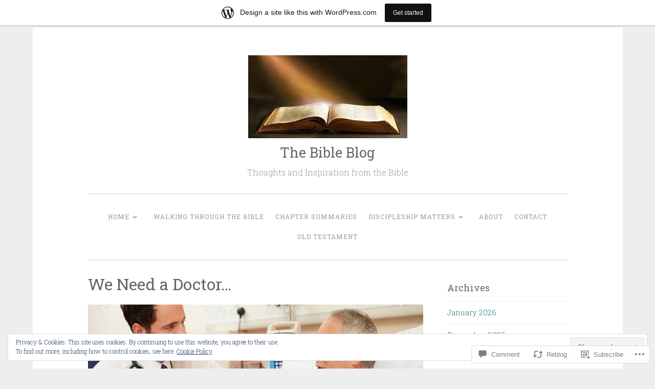

--- FILE ---
content_type: text/html; charset=UTF-8
request_url: https://thebibleblogonline.wordpress.com/2022/07/02/4019/
body_size: 27714
content:
<!DOCTYPE html>
<html lang="en">
<head>
<meta charset="UTF-8">
<meta name="viewport" content="width=device-width, initial-scale=1">
<link rel="profile" href="http://gmpg.org/xfn/11">

<title>We Need a Doctor… &#8211; The Bible Blog</title>
<meta name='robots' content='max-image-preview:large' />
<link rel='dns-prefetch' href='//s0.wp.com' />
<link rel='dns-prefetch' href='//widgets.wp.com' />
<link rel='dns-prefetch' href='//wordpress.com' />
<link rel='dns-prefetch' href='//fonts-api.wp.com' />
<link rel='dns-prefetch' href='//af.pubmine.com' />
<link rel="alternate" type="application/rss+xml" title="The Bible Blog &raquo; Feed" href="https://thebibleblogonline.wordpress.com/feed/" />
<link rel="alternate" type="application/rss+xml" title="The Bible Blog &raquo; Comments Feed" href="https://thebibleblogonline.wordpress.com/comments/feed/" />
<link rel="alternate" type="application/rss+xml" title="The Bible Blog &raquo; We Need a&nbsp;Doctor… Comments Feed" href="https://thebibleblogonline.wordpress.com/2022/07/02/4019/feed/" />
	<script type="text/javascript">
		/* <![CDATA[ */
		function addLoadEvent(func) {
			var oldonload = window.onload;
			if (typeof window.onload != 'function') {
				window.onload = func;
			} else {
				window.onload = function () {
					oldonload();
					func();
				}
			}
		}
		/* ]]> */
	</script>
	<link crossorigin='anonymous' rel='stylesheet' id='all-css-0-1' href='/_static/??-eJx9jNsKAjEMBX/IGhel4oP4Ld1tKN2mF5qU4t+7K6J4wcdJzgz0oqacBJNAbKpQcz4xdG8dCgO25ZuDR0Wmg2AsZAQZWK6E24l5A78DM0oxU3gwcEsQs220uBXXhlUls3zQvyL5gK/unb7mI2X3FKKpAcUnp0ZTYZm+X1b5Es/DUQ/6sDvp/XwDuKdkPw==&cssminify=yes' type='text/css' media='all' />
<style id='wp-emoji-styles-inline-css'>

	img.wp-smiley, img.emoji {
		display: inline !important;
		border: none !important;
		box-shadow: none !important;
		height: 1em !important;
		width: 1em !important;
		margin: 0 0.07em !important;
		vertical-align: -0.1em !important;
		background: none !important;
		padding: 0 !important;
	}
/*# sourceURL=wp-emoji-styles-inline-css */
</style>
<link crossorigin='anonymous' rel='stylesheet' id='all-css-2-1' href='/wp-content/plugins/gutenberg-core/v22.2.0/build/styles/block-library/style.css?m=1764855221i&cssminify=yes' type='text/css' media='all' />
<style id='wp-block-library-inline-css'>
.has-text-align-justify {
	text-align:justify;
}
.has-text-align-justify{text-align:justify;}

/*# sourceURL=wp-block-library-inline-css */
</style><style id='wp-block-paragraph-inline-css'>
.is-small-text{font-size:.875em}.is-regular-text{font-size:1em}.is-large-text{font-size:2.25em}.is-larger-text{font-size:3em}.has-drop-cap:not(:focus):first-letter{float:left;font-size:8.4em;font-style:normal;font-weight:100;line-height:.68;margin:.05em .1em 0 0;text-transform:uppercase}body.rtl .has-drop-cap:not(:focus):first-letter{float:none;margin-left:.1em}p.has-drop-cap.has-background{overflow:hidden}:root :where(p.has-background){padding:1.25em 2.375em}:where(p.has-text-color:not(.has-link-color)) a{color:inherit}p.has-text-align-left[style*="writing-mode:vertical-lr"],p.has-text-align-right[style*="writing-mode:vertical-rl"]{rotate:180deg}
/*# sourceURL=/wp-content/plugins/gutenberg-core/v22.2.0/build/styles/block-library/paragraph/style.css */
</style>
<style id='wp-block-tag-cloud-inline-css'>
.wp-block-tag-cloud{box-sizing:border-box}.wp-block-tag-cloud.aligncenter{justify-content:center;text-align:center}.wp-block-tag-cloud a{display:inline-block;margin-right:5px}.wp-block-tag-cloud span{display:inline-block;margin-left:5px;text-decoration:none}:root :where(.wp-block-tag-cloud.is-style-outline){display:flex;flex-wrap:wrap;gap:1ch}:root :where(.wp-block-tag-cloud.is-style-outline a){border:1px solid;font-size:unset!important;margin-right:0;padding:1ch 2ch;text-decoration:none!important}
/*# sourceURL=/wp-content/plugins/gutenberg-core/v22.2.0/build/styles/block-library/tag-cloud/style.css */
</style>
<style id='global-styles-inline-css'>
:root{--wp--preset--aspect-ratio--square: 1;--wp--preset--aspect-ratio--4-3: 4/3;--wp--preset--aspect-ratio--3-4: 3/4;--wp--preset--aspect-ratio--3-2: 3/2;--wp--preset--aspect-ratio--2-3: 2/3;--wp--preset--aspect-ratio--16-9: 16/9;--wp--preset--aspect-ratio--9-16: 9/16;--wp--preset--color--black: #000000;--wp--preset--color--cyan-bluish-gray: #abb8c3;--wp--preset--color--white: #fff;--wp--preset--color--pale-pink: #f78da7;--wp--preset--color--vivid-red: #cf2e2e;--wp--preset--color--luminous-vivid-orange: #ff6900;--wp--preset--color--luminous-vivid-amber: #fcb900;--wp--preset--color--light-green-cyan: #7bdcb5;--wp--preset--color--vivid-green-cyan: #00d084;--wp--preset--color--pale-cyan-blue: #8ed1fc;--wp--preset--color--vivid-cyan-blue: #0693e3;--wp--preset--color--vivid-purple: #9b51e0;--wp--preset--color--dark-green: #1c7c7c;--wp--preset--color--dark-gray: #666;--wp--preset--color--medium-gray: #999;--wp--preset--color--light-gray: #eee;--wp--preset--gradient--vivid-cyan-blue-to-vivid-purple: linear-gradient(135deg,rgb(6,147,227) 0%,rgb(155,81,224) 100%);--wp--preset--gradient--light-green-cyan-to-vivid-green-cyan: linear-gradient(135deg,rgb(122,220,180) 0%,rgb(0,208,130) 100%);--wp--preset--gradient--luminous-vivid-amber-to-luminous-vivid-orange: linear-gradient(135deg,rgb(252,185,0) 0%,rgb(255,105,0) 100%);--wp--preset--gradient--luminous-vivid-orange-to-vivid-red: linear-gradient(135deg,rgb(255,105,0) 0%,rgb(207,46,46) 100%);--wp--preset--gradient--very-light-gray-to-cyan-bluish-gray: linear-gradient(135deg,rgb(238,238,238) 0%,rgb(169,184,195) 100%);--wp--preset--gradient--cool-to-warm-spectrum: linear-gradient(135deg,rgb(74,234,220) 0%,rgb(151,120,209) 20%,rgb(207,42,186) 40%,rgb(238,44,130) 60%,rgb(251,105,98) 80%,rgb(254,248,76) 100%);--wp--preset--gradient--blush-light-purple: linear-gradient(135deg,rgb(255,206,236) 0%,rgb(152,150,240) 100%);--wp--preset--gradient--blush-bordeaux: linear-gradient(135deg,rgb(254,205,165) 0%,rgb(254,45,45) 50%,rgb(107,0,62) 100%);--wp--preset--gradient--luminous-dusk: linear-gradient(135deg,rgb(255,203,112) 0%,rgb(199,81,192) 50%,rgb(65,88,208) 100%);--wp--preset--gradient--pale-ocean: linear-gradient(135deg,rgb(255,245,203) 0%,rgb(182,227,212) 50%,rgb(51,167,181) 100%);--wp--preset--gradient--electric-grass: linear-gradient(135deg,rgb(202,248,128) 0%,rgb(113,206,126) 100%);--wp--preset--gradient--midnight: linear-gradient(135deg,rgb(2,3,129) 0%,rgb(40,116,252) 100%);--wp--preset--font-size--small: 13px;--wp--preset--font-size--medium: 20px;--wp--preset--font-size--large: 36px;--wp--preset--font-size--x-large: 42px;--wp--preset--font-family--albert-sans: 'Albert Sans', sans-serif;--wp--preset--font-family--alegreya: Alegreya, serif;--wp--preset--font-family--arvo: Arvo, serif;--wp--preset--font-family--bodoni-moda: 'Bodoni Moda', serif;--wp--preset--font-family--bricolage-grotesque: 'Bricolage Grotesque', sans-serif;--wp--preset--font-family--cabin: Cabin, sans-serif;--wp--preset--font-family--chivo: Chivo, sans-serif;--wp--preset--font-family--commissioner: Commissioner, sans-serif;--wp--preset--font-family--cormorant: Cormorant, serif;--wp--preset--font-family--courier-prime: 'Courier Prime', monospace;--wp--preset--font-family--crimson-pro: 'Crimson Pro', serif;--wp--preset--font-family--dm-mono: 'DM Mono', monospace;--wp--preset--font-family--dm-sans: 'DM Sans', sans-serif;--wp--preset--font-family--dm-serif-display: 'DM Serif Display', serif;--wp--preset--font-family--domine: Domine, serif;--wp--preset--font-family--eb-garamond: 'EB Garamond', serif;--wp--preset--font-family--epilogue: Epilogue, sans-serif;--wp--preset--font-family--fahkwang: Fahkwang, sans-serif;--wp--preset--font-family--figtree: Figtree, sans-serif;--wp--preset--font-family--fira-sans: 'Fira Sans', sans-serif;--wp--preset--font-family--fjalla-one: 'Fjalla One', sans-serif;--wp--preset--font-family--fraunces: Fraunces, serif;--wp--preset--font-family--gabarito: Gabarito, system-ui;--wp--preset--font-family--ibm-plex-mono: 'IBM Plex Mono', monospace;--wp--preset--font-family--ibm-plex-sans: 'IBM Plex Sans', sans-serif;--wp--preset--font-family--ibarra-real-nova: 'Ibarra Real Nova', serif;--wp--preset--font-family--instrument-serif: 'Instrument Serif', serif;--wp--preset--font-family--inter: Inter, sans-serif;--wp--preset--font-family--josefin-sans: 'Josefin Sans', sans-serif;--wp--preset--font-family--jost: Jost, sans-serif;--wp--preset--font-family--libre-baskerville: 'Libre Baskerville', serif;--wp--preset--font-family--libre-franklin: 'Libre Franklin', sans-serif;--wp--preset--font-family--literata: Literata, serif;--wp--preset--font-family--lora: Lora, serif;--wp--preset--font-family--merriweather: Merriweather, serif;--wp--preset--font-family--montserrat: Montserrat, sans-serif;--wp--preset--font-family--newsreader: Newsreader, serif;--wp--preset--font-family--noto-sans-mono: 'Noto Sans Mono', sans-serif;--wp--preset--font-family--nunito: Nunito, sans-serif;--wp--preset--font-family--open-sans: 'Open Sans', sans-serif;--wp--preset--font-family--overpass: Overpass, sans-serif;--wp--preset--font-family--pt-serif: 'PT Serif', serif;--wp--preset--font-family--petrona: Petrona, serif;--wp--preset--font-family--piazzolla: Piazzolla, serif;--wp--preset--font-family--playfair-display: 'Playfair Display', serif;--wp--preset--font-family--plus-jakarta-sans: 'Plus Jakarta Sans', sans-serif;--wp--preset--font-family--poppins: Poppins, sans-serif;--wp--preset--font-family--raleway: Raleway, sans-serif;--wp--preset--font-family--roboto: Roboto, sans-serif;--wp--preset--font-family--roboto-slab: 'Roboto Slab', serif;--wp--preset--font-family--rubik: Rubik, sans-serif;--wp--preset--font-family--rufina: Rufina, serif;--wp--preset--font-family--sora: Sora, sans-serif;--wp--preset--font-family--source-sans-3: 'Source Sans 3', sans-serif;--wp--preset--font-family--source-serif-4: 'Source Serif 4', serif;--wp--preset--font-family--space-mono: 'Space Mono', monospace;--wp--preset--font-family--syne: Syne, sans-serif;--wp--preset--font-family--texturina: Texturina, serif;--wp--preset--font-family--urbanist: Urbanist, sans-serif;--wp--preset--font-family--work-sans: 'Work Sans', sans-serif;--wp--preset--spacing--20: 0.44rem;--wp--preset--spacing--30: 0.67rem;--wp--preset--spacing--40: 1rem;--wp--preset--spacing--50: 1.5rem;--wp--preset--spacing--60: 2.25rem;--wp--preset--spacing--70: 3.38rem;--wp--preset--spacing--80: 5.06rem;--wp--preset--shadow--natural: 6px 6px 9px rgba(0, 0, 0, 0.2);--wp--preset--shadow--deep: 12px 12px 50px rgba(0, 0, 0, 0.4);--wp--preset--shadow--sharp: 6px 6px 0px rgba(0, 0, 0, 0.2);--wp--preset--shadow--outlined: 6px 6px 0px -3px rgb(255, 255, 255), 6px 6px rgb(0, 0, 0);--wp--preset--shadow--crisp: 6px 6px 0px rgb(0, 0, 0);}:where(.is-layout-flex){gap: 0.5em;}:where(.is-layout-grid){gap: 0.5em;}body .is-layout-flex{display: flex;}.is-layout-flex{flex-wrap: wrap;align-items: center;}.is-layout-flex > :is(*, div){margin: 0;}body .is-layout-grid{display: grid;}.is-layout-grid > :is(*, div){margin: 0;}:where(.wp-block-columns.is-layout-flex){gap: 2em;}:where(.wp-block-columns.is-layout-grid){gap: 2em;}:where(.wp-block-post-template.is-layout-flex){gap: 1.25em;}:where(.wp-block-post-template.is-layout-grid){gap: 1.25em;}.has-black-color{color: var(--wp--preset--color--black) !important;}.has-cyan-bluish-gray-color{color: var(--wp--preset--color--cyan-bluish-gray) !important;}.has-white-color{color: var(--wp--preset--color--white) !important;}.has-pale-pink-color{color: var(--wp--preset--color--pale-pink) !important;}.has-vivid-red-color{color: var(--wp--preset--color--vivid-red) !important;}.has-luminous-vivid-orange-color{color: var(--wp--preset--color--luminous-vivid-orange) !important;}.has-luminous-vivid-amber-color{color: var(--wp--preset--color--luminous-vivid-amber) !important;}.has-light-green-cyan-color{color: var(--wp--preset--color--light-green-cyan) !important;}.has-vivid-green-cyan-color{color: var(--wp--preset--color--vivid-green-cyan) !important;}.has-pale-cyan-blue-color{color: var(--wp--preset--color--pale-cyan-blue) !important;}.has-vivid-cyan-blue-color{color: var(--wp--preset--color--vivid-cyan-blue) !important;}.has-vivid-purple-color{color: var(--wp--preset--color--vivid-purple) !important;}.has-black-background-color{background-color: var(--wp--preset--color--black) !important;}.has-cyan-bluish-gray-background-color{background-color: var(--wp--preset--color--cyan-bluish-gray) !important;}.has-white-background-color{background-color: var(--wp--preset--color--white) !important;}.has-pale-pink-background-color{background-color: var(--wp--preset--color--pale-pink) !important;}.has-vivid-red-background-color{background-color: var(--wp--preset--color--vivid-red) !important;}.has-luminous-vivid-orange-background-color{background-color: var(--wp--preset--color--luminous-vivid-orange) !important;}.has-luminous-vivid-amber-background-color{background-color: var(--wp--preset--color--luminous-vivid-amber) !important;}.has-light-green-cyan-background-color{background-color: var(--wp--preset--color--light-green-cyan) !important;}.has-vivid-green-cyan-background-color{background-color: var(--wp--preset--color--vivid-green-cyan) !important;}.has-pale-cyan-blue-background-color{background-color: var(--wp--preset--color--pale-cyan-blue) !important;}.has-vivid-cyan-blue-background-color{background-color: var(--wp--preset--color--vivid-cyan-blue) !important;}.has-vivid-purple-background-color{background-color: var(--wp--preset--color--vivid-purple) !important;}.has-black-border-color{border-color: var(--wp--preset--color--black) !important;}.has-cyan-bluish-gray-border-color{border-color: var(--wp--preset--color--cyan-bluish-gray) !important;}.has-white-border-color{border-color: var(--wp--preset--color--white) !important;}.has-pale-pink-border-color{border-color: var(--wp--preset--color--pale-pink) !important;}.has-vivid-red-border-color{border-color: var(--wp--preset--color--vivid-red) !important;}.has-luminous-vivid-orange-border-color{border-color: var(--wp--preset--color--luminous-vivid-orange) !important;}.has-luminous-vivid-amber-border-color{border-color: var(--wp--preset--color--luminous-vivid-amber) !important;}.has-light-green-cyan-border-color{border-color: var(--wp--preset--color--light-green-cyan) !important;}.has-vivid-green-cyan-border-color{border-color: var(--wp--preset--color--vivid-green-cyan) !important;}.has-pale-cyan-blue-border-color{border-color: var(--wp--preset--color--pale-cyan-blue) !important;}.has-vivid-cyan-blue-border-color{border-color: var(--wp--preset--color--vivid-cyan-blue) !important;}.has-vivid-purple-border-color{border-color: var(--wp--preset--color--vivid-purple) !important;}.has-vivid-cyan-blue-to-vivid-purple-gradient-background{background: var(--wp--preset--gradient--vivid-cyan-blue-to-vivid-purple) !important;}.has-light-green-cyan-to-vivid-green-cyan-gradient-background{background: var(--wp--preset--gradient--light-green-cyan-to-vivid-green-cyan) !important;}.has-luminous-vivid-amber-to-luminous-vivid-orange-gradient-background{background: var(--wp--preset--gradient--luminous-vivid-amber-to-luminous-vivid-orange) !important;}.has-luminous-vivid-orange-to-vivid-red-gradient-background{background: var(--wp--preset--gradient--luminous-vivid-orange-to-vivid-red) !important;}.has-very-light-gray-to-cyan-bluish-gray-gradient-background{background: var(--wp--preset--gradient--very-light-gray-to-cyan-bluish-gray) !important;}.has-cool-to-warm-spectrum-gradient-background{background: var(--wp--preset--gradient--cool-to-warm-spectrum) !important;}.has-blush-light-purple-gradient-background{background: var(--wp--preset--gradient--blush-light-purple) !important;}.has-blush-bordeaux-gradient-background{background: var(--wp--preset--gradient--blush-bordeaux) !important;}.has-luminous-dusk-gradient-background{background: var(--wp--preset--gradient--luminous-dusk) !important;}.has-pale-ocean-gradient-background{background: var(--wp--preset--gradient--pale-ocean) !important;}.has-electric-grass-gradient-background{background: var(--wp--preset--gradient--electric-grass) !important;}.has-midnight-gradient-background{background: var(--wp--preset--gradient--midnight) !important;}.has-small-font-size{font-size: var(--wp--preset--font-size--small) !important;}.has-medium-font-size{font-size: var(--wp--preset--font-size--medium) !important;}.has-large-font-size{font-size: var(--wp--preset--font-size--large) !important;}.has-x-large-font-size{font-size: var(--wp--preset--font-size--x-large) !important;}.has-albert-sans-font-family{font-family: var(--wp--preset--font-family--albert-sans) !important;}.has-alegreya-font-family{font-family: var(--wp--preset--font-family--alegreya) !important;}.has-arvo-font-family{font-family: var(--wp--preset--font-family--arvo) !important;}.has-bodoni-moda-font-family{font-family: var(--wp--preset--font-family--bodoni-moda) !important;}.has-bricolage-grotesque-font-family{font-family: var(--wp--preset--font-family--bricolage-grotesque) !important;}.has-cabin-font-family{font-family: var(--wp--preset--font-family--cabin) !important;}.has-chivo-font-family{font-family: var(--wp--preset--font-family--chivo) !important;}.has-commissioner-font-family{font-family: var(--wp--preset--font-family--commissioner) !important;}.has-cormorant-font-family{font-family: var(--wp--preset--font-family--cormorant) !important;}.has-courier-prime-font-family{font-family: var(--wp--preset--font-family--courier-prime) !important;}.has-crimson-pro-font-family{font-family: var(--wp--preset--font-family--crimson-pro) !important;}.has-dm-mono-font-family{font-family: var(--wp--preset--font-family--dm-mono) !important;}.has-dm-sans-font-family{font-family: var(--wp--preset--font-family--dm-sans) !important;}.has-dm-serif-display-font-family{font-family: var(--wp--preset--font-family--dm-serif-display) !important;}.has-domine-font-family{font-family: var(--wp--preset--font-family--domine) !important;}.has-eb-garamond-font-family{font-family: var(--wp--preset--font-family--eb-garamond) !important;}.has-epilogue-font-family{font-family: var(--wp--preset--font-family--epilogue) !important;}.has-fahkwang-font-family{font-family: var(--wp--preset--font-family--fahkwang) !important;}.has-figtree-font-family{font-family: var(--wp--preset--font-family--figtree) !important;}.has-fira-sans-font-family{font-family: var(--wp--preset--font-family--fira-sans) !important;}.has-fjalla-one-font-family{font-family: var(--wp--preset--font-family--fjalla-one) !important;}.has-fraunces-font-family{font-family: var(--wp--preset--font-family--fraunces) !important;}.has-gabarito-font-family{font-family: var(--wp--preset--font-family--gabarito) !important;}.has-ibm-plex-mono-font-family{font-family: var(--wp--preset--font-family--ibm-plex-mono) !important;}.has-ibm-plex-sans-font-family{font-family: var(--wp--preset--font-family--ibm-plex-sans) !important;}.has-ibarra-real-nova-font-family{font-family: var(--wp--preset--font-family--ibarra-real-nova) !important;}.has-instrument-serif-font-family{font-family: var(--wp--preset--font-family--instrument-serif) !important;}.has-inter-font-family{font-family: var(--wp--preset--font-family--inter) !important;}.has-josefin-sans-font-family{font-family: var(--wp--preset--font-family--josefin-sans) !important;}.has-jost-font-family{font-family: var(--wp--preset--font-family--jost) !important;}.has-libre-baskerville-font-family{font-family: var(--wp--preset--font-family--libre-baskerville) !important;}.has-libre-franklin-font-family{font-family: var(--wp--preset--font-family--libre-franklin) !important;}.has-literata-font-family{font-family: var(--wp--preset--font-family--literata) !important;}.has-lora-font-family{font-family: var(--wp--preset--font-family--lora) !important;}.has-merriweather-font-family{font-family: var(--wp--preset--font-family--merriweather) !important;}.has-montserrat-font-family{font-family: var(--wp--preset--font-family--montserrat) !important;}.has-newsreader-font-family{font-family: var(--wp--preset--font-family--newsreader) !important;}.has-noto-sans-mono-font-family{font-family: var(--wp--preset--font-family--noto-sans-mono) !important;}.has-nunito-font-family{font-family: var(--wp--preset--font-family--nunito) !important;}.has-open-sans-font-family{font-family: var(--wp--preset--font-family--open-sans) !important;}.has-overpass-font-family{font-family: var(--wp--preset--font-family--overpass) !important;}.has-pt-serif-font-family{font-family: var(--wp--preset--font-family--pt-serif) !important;}.has-petrona-font-family{font-family: var(--wp--preset--font-family--petrona) !important;}.has-piazzolla-font-family{font-family: var(--wp--preset--font-family--piazzolla) !important;}.has-playfair-display-font-family{font-family: var(--wp--preset--font-family--playfair-display) !important;}.has-plus-jakarta-sans-font-family{font-family: var(--wp--preset--font-family--plus-jakarta-sans) !important;}.has-poppins-font-family{font-family: var(--wp--preset--font-family--poppins) !important;}.has-raleway-font-family{font-family: var(--wp--preset--font-family--raleway) !important;}.has-roboto-font-family{font-family: var(--wp--preset--font-family--roboto) !important;}.has-roboto-slab-font-family{font-family: var(--wp--preset--font-family--roboto-slab) !important;}.has-rubik-font-family{font-family: var(--wp--preset--font-family--rubik) !important;}.has-rufina-font-family{font-family: var(--wp--preset--font-family--rufina) !important;}.has-sora-font-family{font-family: var(--wp--preset--font-family--sora) !important;}.has-source-sans-3-font-family{font-family: var(--wp--preset--font-family--source-sans-3) !important;}.has-source-serif-4-font-family{font-family: var(--wp--preset--font-family--source-serif-4) !important;}.has-space-mono-font-family{font-family: var(--wp--preset--font-family--space-mono) !important;}.has-syne-font-family{font-family: var(--wp--preset--font-family--syne) !important;}.has-texturina-font-family{font-family: var(--wp--preset--font-family--texturina) !important;}.has-urbanist-font-family{font-family: var(--wp--preset--font-family--urbanist) !important;}.has-work-sans-font-family{font-family: var(--wp--preset--font-family--work-sans) !important;}
/*# sourceURL=global-styles-inline-css */
</style>

<style id='classic-theme-styles-inline-css'>
/*! This file is auto-generated */
.wp-block-button__link{color:#fff;background-color:#32373c;border-radius:9999px;box-shadow:none;text-decoration:none;padding:calc(.667em + 2px) calc(1.333em + 2px);font-size:1.125em}.wp-block-file__button{background:#32373c;color:#fff;text-decoration:none}
/*# sourceURL=/wp-includes/css/classic-themes.min.css */
</style>
<link crossorigin='anonymous' rel='stylesheet' id='all-css-4-1' href='/_static/??[base64]/f/NV/HKZh/BzH99MVEMJ9yw==&cssminify=yes' type='text/css' media='all' />
<link rel='stylesheet' id='verbum-gutenberg-css-css' href='https://widgets.wp.com/verbum-block-editor/block-editor.css?ver=1738686361' media='all' />
<link crossorigin='anonymous' rel='stylesheet' id='all-css-6-1' href='/_static/??-eJyNjNEKwjAMRX/IGmaHbg/it2gJrq5Jy5Iy/PvFCTJ82tu9J7kH5uJCZkVWoOpKqs/IAiETGXIpjmhN/sjRyAEicNZoa/mF72Hj1AHJDKU+oCBLmO4aBndalRMK6u6F6Dvh5/tG1+bSNufee9+9FpGORsM=&cssminify=yes' type='text/css' media='all' />
<link rel='stylesheet' id='penscratch-2-fonts-css' href='https://fonts-api.wp.com/css?family=Roboto+Slab%3A300%2C400%2C700&#038;subset=latin%2Clatin-ext' media='all' />
<link crossorigin='anonymous' rel='stylesheet' id='all-css-8-1' href='/_static/??-eJyNjkEOwjAMBD+Ecamq3BBvSS2TBhInil1V/T2BC0JIiNvOYXYXtwpUxFgMbeHMinWdsbIoNW+0wIikinMqdNdjjwf8Q4lCqLYnhq1SyV9eXqGmNURRbNy7Q4/hNfTGX1LgAv2Rt1jkA+CafGxP9ZLPJ+eGYXRumm4PhIlVaQ==&cssminify=yes' type='text/css' media='all' />
<link crossorigin='anonymous' rel='stylesheet' id='print-css-9-1' href='/wp-content/mu-plugins/global-print/global-print.css?m=1465851035i&cssminify=yes' type='text/css' media='print' />
<style id='jetpack-global-styles-frontend-style-inline-css'>
:root { --font-headings: unset; --font-base: unset; --font-headings-default: -apple-system,BlinkMacSystemFont,"Segoe UI",Roboto,Oxygen-Sans,Ubuntu,Cantarell,"Helvetica Neue",sans-serif; --font-base-default: -apple-system,BlinkMacSystemFont,"Segoe UI",Roboto,Oxygen-Sans,Ubuntu,Cantarell,"Helvetica Neue",sans-serif;}
/*# sourceURL=jetpack-global-styles-frontend-style-inline-css */
</style>
<link crossorigin='anonymous' rel='stylesheet' id='all-css-12-1' href='/_static/??-eJyNjcsKAjEMRX/IGtQZBxfip0hMS9sxTYppGfx7H7gRN+7ugcs5sFRHKi1Ig9Jd5R6zGMyhVaTrh8G6QFHfORhYwlvw6P39PbPENZmt4G/ROQuBKWVkxxrVvuBH1lIoz2waILJekF+HUzlupnG3nQ77YZwfuRJIaQ==&cssminify=yes' type='text/css' media='all' />
<script type="text/javascript" id="jetpack_related-posts-js-extra">
/* <![CDATA[ */
var related_posts_js_options = {"post_heading":"h4"};
//# sourceURL=jetpack_related-posts-js-extra
/* ]]> */
</script>
<script type="text/javascript" id="wpcom-actionbar-placeholder-js-extra">
/* <![CDATA[ */
var actionbardata = {"siteID":"179492827","postID":"4019","siteURL":"https://thebibleblogonline.wordpress.com","xhrURL":"https://thebibleblogonline.wordpress.com/wp-admin/admin-ajax.php","nonce":"e12cb40046","isLoggedIn":"","statusMessage":"","subsEmailDefault":"instantly","proxyScriptUrl":"https://s0.wp.com/wp-content/js/wpcom-proxy-request.js?m=1513050504i&amp;ver=20211021","shortlink":"https://wp.me/pc98hB-12P","i18n":{"followedText":"New posts from this site will now appear in your \u003Ca href=\"https://wordpress.com/reader\"\u003EReader\u003C/a\u003E","foldBar":"Collapse this bar","unfoldBar":"Expand this bar","shortLinkCopied":"Shortlink copied to clipboard."}};
//# sourceURL=wpcom-actionbar-placeholder-js-extra
/* ]]> */
</script>
<script type="text/javascript" id="jetpack-mu-wpcom-settings-js-before">
/* <![CDATA[ */
var JETPACK_MU_WPCOM_SETTINGS = {"assetsUrl":"https://s0.wp.com/wp-content/mu-plugins/jetpack-mu-wpcom-plugin/sun/jetpack_vendor/automattic/jetpack-mu-wpcom/src/build/"};
//# sourceURL=jetpack-mu-wpcom-settings-js-before
/* ]]> */
</script>
<script crossorigin='anonymous' type='text/javascript'  src='/_static/??-eJxdjd0KAiEQhV+o2clg2b2JHiVcFdF0HBxt6+3bhYjq6vBx/nBlMIWao4a5A6fuAwlG11ib25tROuE1kMGlh2SxuqSbs8BFmvzSkAMNUQ74tRu3TGrAtTye/96Siv+8rqVabQVM0iJO9qLJjPfTLkCFwFuu28Qln9U0jkelpnmOL35BR9g='></script>
<script type="text/javascript" id="rlt-proxy-js-after">
/* <![CDATA[ */
	rltInitialize( {"token":null,"iframeOrigins":["https:\/\/widgets.wp.com"]} );
//# sourceURL=rlt-proxy-js-after
/* ]]> */
</script>
<link rel="EditURI" type="application/rsd+xml" title="RSD" href="https://thebibleblogonline.wordpress.com/xmlrpc.php?rsd" />
<meta name="generator" content="WordPress.com" />
<link rel="canonical" href="https://thebibleblogonline.wordpress.com/2022/07/02/4019/" />
<link rel='shortlink' href='https://wp.me/pc98hB-12P' />
<link rel="alternate" type="application/json+oembed" href="https://public-api.wordpress.com/oembed/?format=json&amp;url=https%3A%2F%2Fthebibleblogonline.wordpress.com%2F2022%2F07%2F02%2F4019%2F&amp;for=wpcom-auto-discovery" /><link rel="alternate" type="application/xml+oembed" href="https://public-api.wordpress.com/oembed/?format=xml&amp;url=https%3A%2F%2Fthebibleblogonline.wordpress.com%2F2022%2F07%2F02%2F4019%2F&amp;for=wpcom-auto-discovery" />
<!-- Jetpack Open Graph Tags -->
<meta property="og:type" content="article" />
<meta property="og:title" content="We Need a Doctor…" />
<meta property="og:url" content="https://thebibleblogonline.wordpress.com/2022/07/02/4019/" />
<meta property="og:description" content="Read: Matthew 9; Luke 7 Marked: Matthew 9:12-13, When Jesus heard [that,] He said to them, “Those who are well have no need of a physician, but those who are sick. But go and learn what [this] mean…" />
<meta property="article:published_time" content="2022-07-02T15:32:33+00:00" />
<meta property="article:modified_time" content="2022-07-02T15:34:02+00:00" />
<meta property="og:site_name" content="The Bible Blog" />
<meta property="og:image" content="https://i0.wp.com/thebibleblogonline.wordpress.com/wp-content/uploads/2022/07/img_1472.jpg?fit=1200%2C799&#038;ssl=1" />
<meta property="og:image:width" content="1200" />
<meta property="og:image:height" content="799" />
<meta property="og:image:alt" content="" />
<meta property="og:locale" content="en_US" />
<meta property="fb:app_id" content="249643311490" />
<meta property="article:publisher" content="https://www.facebook.com/WordPresscom" />
<meta name="twitter:creator" content="@pjansenCCR" />
<meta name="twitter:text:title" content="We Need a&nbsp;Doctor…" />
<meta name="twitter:image" content="https://i0.wp.com/thebibleblogonline.wordpress.com/wp-content/uploads/2022/07/img_1472.jpg?fit=1200%2C799&#038;ssl=1&#038;w=640" />
<meta name="twitter:card" content="summary_large_image" />

<!-- End Jetpack Open Graph Tags -->
<link rel="search" type="application/opensearchdescription+xml" href="https://thebibleblogonline.wordpress.com/osd.xml" title="The Bible Blog" />
<link rel="search" type="application/opensearchdescription+xml" href="https://s1.wp.com/opensearch.xml" title="WordPress.com" />
<link rel="pingback" href="https://thebibleblogonline.wordpress.com/xmlrpc.php"><style type="text/css">.recentcomments a{display:inline !important;padding:0 !important;margin:0 !important;}</style>		<style type="text/css">
			.recentcomments a {
				display: inline !important;
				padding: 0 !important;
				margin: 0 !important;
			}

			table.recentcommentsavatartop img.avatar, table.recentcommentsavatarend img.avatar {
				border: 0px;
				margin: 0;
			}

			table.recentcommentsavatartop a, table.recentcommentsavatarend a {
				border: 0px !important;
				background-color: transparent !important;
			}

			td.recentcommentsavatarend, td.recentcommentsavatartop {
				padding: 0px 0px 1px 0px;
				margin: 0px;
			}

			td.recentcommentstextend {
				border: none !important;
				padding: 0px 0px 2px 10px;
			}

			.rtl td.recentcommentstextend {
				padding: 0px 10px 2px 0px;
			}

			td.recentcommentstexttop {
				border: none;
				padding: 0px 0px 0px 10px;
			}

			.rtl td.recentcommentstexttop {
				padding: 0px 10px 0px 0px;
			}
		</style>
		<meta name="description" content="Read: Matthew 9; Luke 7 Marked: Matthew 9:12-13, When Jesus heard [that,] He said to them, “Those who are well have no need of a physician, but those who are sick. But go and learn what [this] means: ‘I desire mercy and not sacrifice.’ For I did not come to call the righteous, but sinners,&hellip;" />
<script type="text/javascript">
/* <![CDATA[ */
var wa_client = {}; wa_client.cmd = []; wa_client.config = { 'blog_id': 179492827, 'blog_language': 'en', 'is_wordads': false, 'hosting_type': 0, 'afp_account_id': null, 'afp_host_id': 5038568878849053, 'theme': 'pub/penscratch-2', '_': { 'title': 'Advertisement', 'privacy_settings': 'Privacy Settings' }, 'formats': [ 'inline', 'belowpost', 'bottom_sticky', 'sidebar_sticky_right', 'sidebar', 'gutenberg_rectangle', 'gutenberg_leaderboard', 'gutenberg_mobile_leaderboard', 'gutenberg_skyscraper' ] };
/* ]]> */
</script>
		<script type="text/javascript">

			window.doNotSellCallback = function() {

				var linkElements = [
					'a[href="https://wordpress.com/?ref=footer_blog"]',
					'a[href="https://wordpress.com/?ref=footer_website"]',
					'a[href="https://wordpress.com/?ref=vertical_footer"]',
					'a[href^="https://wordpress.com/?ref=footer_segment_"]',
				].join(',');

				var dnsLink = document.createElement( 'a' );
				dnsLink.href = 'https://wordpress.com/advertising-program-optout/';
				dnsLink.classList.add( 'do-not-sell-link' );
				dnsLink.rel = 'nofollow';
				dnsLink.style.marginLeft = '0.5em';
				dnsLink.textContent = 'Do Not Sell or Share My Personal Information';

				var creditLinks = document.querySelectorAll( linkElements );

				if ( 0 === creditLinks.length ) {
					return false;
				}

				Array.prototype.forEach.call( creditLinks, function( el ) {
					el.insertAdjacentElement( 'afterend', dnsLink );
				});

				return true;
			};

		</script>
		<link rel="icon" href="https://thebibleblogonline.wordpress.com/wp-content/uploads/2020/07/cropped-190318f0-d427-4e2b-a742-ca4d09f3fc38-1.jpeg?w=32" sizes="32x32" />
<link rel="icon" href="https://thebibleblogonline.wordpress.com/wp-content/uploads/2020/07/cropped-190318f0-d427-4e2b-a742-ca4d09f3fc38-1.jpeg?w=192" sizes="192x192" />
<link rel="apple-touch-icon" href="https://thebibleblogonline.wordpress.com/wp-content/uploads/2020/07/cropped-190318f0-d427-4e2b-a742-ca4d09f3fc38-1.jpeg?w=180" />
<meta name="msapplication-TileImage" content="https://thebibleblogonline.wordpress.com/wp-content/uploads/2020/07/cropped-190318f0-d427-4e2b-a742-ca4d09f3fc38-1.jpeg?w=270" />
<script type="text/javascript">
	window.google_analytics_uacct = "UA-52447-2";
</script>

<script type="text/javascript">
	var _gaq = _gaq || [];
	_gaq.push(['_setAccount', 'UA-52447-2']);
	_gaq.push(['_gat._anonymizeIp']);
	_gaq.push(['_setDomainName', 'wordpress.com']);
	_gaq.push(['_initData']);
	_gaq.push(['_trackPageview']);

	(function() {
		var ga = document.createElement('script'); ga.type = 'text/javascript'; ga.async = true;
		ga.src = ('https:' == document.location.protocol ? 'https://ssl' : 'http://www') + '.google-analytics.com/ga.js';
		(document.getElementsByTagName('head')[0] || document.getElementsByTagName('body')[0]).appendChild(ga);
	})();
</script>
</head>

<body class="wp-singular post-template-default single single-post postid-4019 single-format-standard wp-custom-logo wp-embed-responsive wp-theme-pubpenscratch-2 customizer-styles-applied jetpack-reblog-enabled has-marketing-bar has-marketing-bar-theme-penscratch-2">
<div id="page" class="hfeed site">
	<a class="skip-link screen-reader-text" href="#content">Skip to content</a>
	<header id="masthead" class="site-header" role="banner">
		<div class="site-branding">
			<a href="https://thebibleblogonline.wordpress.com/" class="custom-logo-link" rel="home"><img width="311" height="162" src="https://thebibleblogonline.wordpress.com/wp-content/uploads/2020/07/cropped-190318f0-d427-4e2b-a742-ca4d09f3fc38.jpeg" class="custom-logo" alt="The Bible Blog" decoding="async" srcset="https://thebibleblogonline.wordpress.com/wp-content/uploads/2020/07/cropped-190318f0-d427-4e2b-a742-ca4d09f3fc38.jpeg 311w, https://thebibleblogonline.wordpress.com/wp-content/uploads/2020/07/cropped-190318f0-d427-4e2b-a742-ca4d09f3fc38.jpeg?w=150&amp;h=78 150w, https://thebibleblogonline.wordpress.com/wp-content/uploads/2020/07/cropped-190318f0-d427-4e2b-a742-ca4d09f3fc38.jpeg?w=300&amp;h=156 300w" sizes="(max-width: 311px) 100vw, 311px" data-attachment-id="37" data-permalink="https://thebibleblogonline.wordpress.com/cropped-190318f0-d427-4e2b-a742-ca4d09f3fc38-jpeg/" data-orig-file="https://thebibleblogonline.wordpress.com/wp-content/uploads/2020/07/cropped-190318f0-d427-4e2b-a742-ca4d09f3fc38.jpeg" data-orig-size="311,162" data-comments-opened="1" data-image-meta="{&quot;aperture&quot;:&quot;0&quot;,&quot;credit&quot;:&quot;&quot;,&quot;camera&quot;:&quot;&quot;,&quot;caption&quot;:&quot;&quot;,&quot;created_timestamp&quot;:&quot;0&quot;,&quot;copyright&quot;:&quot;&quot;,&quot;focal_length&quot;:&quot;0&quot;,&quot;iso&quot;:&quot;0&quot;,&quot;shutter_speed&quot;:&quot;0&quot;,&quot;title&quot;:&quot;&quot;,&quot;orientation&quot;:&quot;0&quot;}" data-image-title="cropped-190318f0-d427-4e2b-a742-ca4d09f3fc38.jpeg" data-image-description="&lt;p&gt;https://thebibleblogonline.files.wordpress.com/2020/07/cropped-190318f0-d427-4e2b-a742-ca4d09f3fc38.jpeg&lt;/p&gt;
" data-image-caption="" data-medium-file="https://thebibleblogonline.wordpress.com/wp-content/uploads/2020/07/cropped-190318f0-d427-4e2b-a742-ca4d09f3fc38.jpeg?w=300" data-large-file="https://thebibleblogonline.wordpress.com/wp-content/uploads/2020/07/cropped-190318f0-d427-4e2b-a742-ca4d09f3fc38.jpeg?w=311" /></a>				<p class="site-title"><a href="https://thebibleblogonline.wordpress.com/" rel="home">The Bible Blog</a></p>
							<p class="site-description">Thoughts and Inspiration from the Bible</p>
					</div>

		<nav id="site-navigation" class="main-navigation" role="navigation">
			<button class="menu-toggle">
				<svg xmlns="http://www.w3.org/2000/svg" viewBox="0 0 16 16"><rect x="0" fill="none" width="16" height="16"/><g><path id="menu-icon" d="M0 14h16v-2H0v2zM0 2v2h16V2H0zm0 7h16V7H0v2z"/></g></svg>
				Menu			</button>
			<div class="menu-menu-1-container"><ul id="menu-menu-1" class="menu"><li id="menu-item-8296" class="menu-item menu-item-type-custom menu-item-object-custom menu-item-home menu-item-has-children menu-item-8296"><a href="https://thebibleblogonline.wordpress.com/">Home</a>
<ul class="sub-menu">
	<li id="menu-item-8293" class="menu-item menu-item-type-post_type menu-item-object-page menu-item-8293"><a href="https://thebibleblogonline.wordpress.com/2066-2/">Old Testament:</a></li>
	<li id="menu-item-8292" class="menu-item menu-item-type-post_type menu-item-object-page menu-item-8292"><a href="https://thebibleblogonline.wordpress.com/new-testament/">New Testament</a></li>
</ul>
</li>
<li id="menu-item-8324" class="menu-item menu-item-type-taxonomy menu-item-object-category menu-item-8324"><a href="https://thebibleblogonline.wordpress.com/category/the-bible/walking-through-the-bible/">Walking Through the Bible</a></li>
<li id="menu-item-8300" class="menu-item menu-item-type-taxonomy menu-item-object-category menu-item-8300"><a href="https://thebibleblogonline.wordpress.com/category/the-bible/chapter-summaries/">Chapter Summaries</a></li>
<li id="menu-item-8311" class="menu-item menu-item-type-taxonomy menu-item-object-category menu-item-has-children menu-item-8311"><a href="https://thebibleblogonline.wordpress.com/category/discipleship-matters/">Discipleship Matters</a>
<ul class="sub-menu">
	<li id="menu-item-8318" class="menu-item menu-item-type-taxonomy menu-item-object-category menu-item-8318"><a href="https://thebibleblogonline.wordpress.com/category/discipleship-matters/spiritually-dead-lost/">Spiritually Dead (Lost)</a></li>
	<li id="menu-item-8314" class="menu-item menu-item-type-taxonomy menu-item-object-category menu-item-8314"><a href="https://thebibleblogonline.wordpress.com/category/discipleship-matters/spiritual-infant/">Spiritual Infant</a></li>
	<li id="menu-item-8312" class="menu-item menu-item-type-taxonomy menu-item-object-category menu-item-8312"><a href="https://thebibleblogonline.wordpress.com/category/discipleship-matters/spiritual-child/">Spiritual Child</a></li>
	<li id="menu-item-8317" class="menu-item menu-item-type-taxonomy menu-item-object-category menu-item-8317"><a href="https://thebibleblogonline.wordpress.com/category/discipleship-matters/spiritual-young-adult/">Spiritual Young Adult</a></li>
	<li id="menu-item-8316" class="menu-item menu-item-type-taxonomy menu-item-object-category menu-item-8316"><a href="https://thebibleblogonline.wordpress.com/category/discipleship-matters/spiritual-parent/">Spiritual Parent</a></li>
	<li id="menu-item-8313" class="menu-item menu-item-type-taxonomy menu-item-object-category menu-item-8313"><a href="https://thebibleblogonline.wordpress.com/category/discipleship-matters/spiritual-grandparent/">Spiritual Grandparent</a></li>
	<li id="menu-item-8315" class="menu-item menu-item-type-taxonomy menu-item-object-category menu-item-8315"><a href="https://thebibleblogonline.wordpress.com/category/discipleship-matters/spiritual-leader/">Spiritual Leader</a></li>
</ul>
</li>
<li id="menu-item-8294" class="menu-item menu-item-type-post_type menu-item-object-page menu-item-8294"><a href="https://thebibleblogonline.wordpress.com/about/">About</a></li>
<li id="menu-item-8295" class="menu-item menu-item-type-post_type menu-item-object-page menu-item-8295"><a href="https://thebibleblogonline.wordpress.com/contact/">Contact</a></li>
<li id="menu-item-8330" class="menu-item menu-item-type-taxonomy menu-item-object-category menu-item-8330"><a href="https://thebibleblogonline.wordpress.com/category/the-bible/old-testament/">Old Testament</a></li>
</ul></div>		</nav><!-- #site-navigation -->
	</header><!-- #masthead -->

	<div id="content" class="site-content">
		
	<div id="primary" class="content-area">
		<main id="main" class="site-main" role="main">

		
			
<article id="post-4019" class="post-4019 post type-post status-publish format-standard has-post-thumbnail hentry category-matthew category-new-testament category-the-bible tag-bible tag-christianity tag-faith tag-god tag-happiness tag-holy-spirit tag-jesus tag-peace tag-religion tag-sinners">
	<header class="entry-header">
		<h1 class="entry-title">We Need a&nbsp;Doctor…</h1>					<div class="entry-thumbnail">
				<img width="656" height="300" src="https://thebibleblogonline.wordpress.com/wp-content/uploads/2022/07/img_1472.jpg?w=656&amp;h=300&amp;crop=1" class="attachment-penscratch-2-featured size-penscratch-2-featured wp-post-image" alt="" decoding="async" srcset="https://thebibleblogonline.wordpress.com/wp-content/uploads/2022/07/img_1472.jpg?w=656&amp;h=300&amp;crop=1 656w, https://thebibleblogonline.wordpress.com/wp-content/uploads/2022/07/img_1472.jpg?w=150&amp;h=69&amp;crop=1 150w, https://thebibleblogonline.wordpress.com/wp-content/uploads/2022/07/img_1472.jpg?w=300&amp;h=137&amp;crop=1 300w, https://thebibleblogonline.wordpress.com/wp-content/uploads/2022/07/img_1472.jpg?w=768&amp;h=352&amp;crop=1 768w, https://thebibleblogonline.wordpress.com/wp-content/uploads/2022/07/img_1472.jpg?w=1024&amp;h=469&amp;crop=1 1024w" sizes="(max-width: 656px) 100vw, 656px" data-attachment-id="4018" data-permalink="https://thebibleblogonline.wordpress.com/2022/07/02/4019/img_1472/" data-orig-file="https://thebibleblogonline.wordpress.com/wp-content/uploads/2022/07/img_1472.jpg" data-orig-size="1300,866" data-comments-opened="1" data-image-meta="{&quot;aperture&quot;:&quot;0&quot;,&quot;credit&quot;:&quot;&quot;,&quot;camera&quot;:&quot;&quot;,&quot;caption&quot;:&quot;&quot;,&quot;created_timestamp&quot;:&quot;0&quot;,&quot;copyright&quot;:&quot;&quot;,&quot;focal_length&quot;:&quot;0&quot;,&quot;iso&quot;:&quot;0&quot;,&quot;shutter_speed&quot;:&quot;0&quot;,&quot;title&quot;:&quot;&quot;,&quot;orientation&quot;:&quot;1&quot;}" data-image-title="img_1472" data-image-description="" data-image-caption="" data-medium-file="https://thebibleblogonline.wordpress.com/wp-content/uploads/2022/07/img_1472.jpg?w=300" data-large-file="https://thebibleblogonline.wordpress.com/wp-content/uploads/2022/07/img_1472.jpg?w=656" />			</div>
		
		<div class="entry-meta">
			<span class="posted-on"><a href="https://thebibleblogonline.wordpress.com/2022/07/02/4019/" rel="bookmark"><time class="entry-date published" datetime="2022-07-02T08:32:33-07:00">July 2, 2022</time><time class="updated" datetime="2022-07-02T08:34:02-07:00">July 2, 2022</time></a></span><span class="byline"><span class="author vcard"><span class="sep"> ~ </span><a class="url fn n" href="https://thebibleblogonline.wordpress.com/author/arpeejay/">Pete</a></span></span>					</div><!-- .entry-meta -->
	</header><!-- .entry-header -->

	<div class="entry-content">
		
<p><strong>Read: Matthew 9; Luke 7  <br />Marked: Matthew 9:12-13, <em>When Jesus heard [that,] He said to them, “Those who are well have no need of a physician, but those who are sick. But go and learn what [this] means: ‘I desire mercy and not sacrifice.’ For I did not come to call the righteous, but sinners, to repentance.”</em></strong></p>



<p>Like an illness or disease, sin infects, and infects us all. Jesus called a tax collector, a despised member of society, to follow Him. </p>



<p>Matthew followed immediately, and next, we see Jesus having a meal with other tax collectors and sinners. And the Pharisees saw and immediately called what Jesus did unlawful. </p>



<p>But in God’s economy, eating with those that need mercy and compassion is not unlawful. In fact, those that are sick (sinners) are the ones in need of a physician. And it was for this purpose that Jesus came; not to call the righteous, but sinners to repentance. And we are all sinners. </p>
<div id="atatags-370373-696acb5305d7a">
		<script type="text/javascript">
			__ATA = window.__ATA || {};
			__ATA.cmd = window.__ATA.cmd || [];
			__ATA.cmd.push(function() {
				__ATA.initVideoSlot('atatags-370373-696acb5305d7a', {
					sectionId: '370373',
					format: 'inread'
				});
			});
		</script>
	</div><span id="wordads-inline-marker" style="display: none;"></span><div id="jp-post-flair" class="sharedaddy sd-like-enabled sd-sharing-enabled"><div class="sharedaddy sd-sharing-enabled"><div class="robots-nocontent sd-block sd-social sd-social-icon-text sd-sharing"><h3 class="sd-title">Share this:</h3><div class="sd-content"><ul><li class="share-twitter"><a rel="nofollow noopener noreferrer"
				data-shared="sharing-twitter-4019"
				class="share-twitter sd-button share-icon"
				href="https://thebibleblogonline.wordpress.com/2022/07/02/4019/?share=twitter"
				target="_blank"
				aria-labelledby="sharing-twitter-4019"
				>
				<span id="sharing-twitter-4019" hidden>Share on X (Opens in new window)</span>
				<span>X</span>
			</a></li><li class="share-facebook"><a rel="nofollow noopener noreferrer"
				data-shared="sharing-facebook-4019"
				class="share-facebook sd-button share-icon"
				href="https://thebibleblogonline.wordpress.com/2022/07/02/4019/?share=facebook"
				target="_blank"
				aria-labelledby="sharing-facebook-4019"
				>
				<span id="sharing-facebook-4019" hidden>Share on Facebook (Opens in new window)</span>
				<span>Facebook</span>
			</a></li><li class="share-end"></li></ul></div></div></div><div class='sharedaddy sd-block sd-like jetpack-likes-widget-wrapper jetpack-likes-widget-unloaded' id='like-post-wrapper-179492827-4019-696acb5306196' data-src='//widgets.wp.com/likes/index.html?ver=20260116#blog_id=179492827&amp;post_id=4019&amp;origin=thebibleblogonline.wordpress.com&amp;obj_id=179492827-4019-696acb5306196' data-name='like-post-frame-179492827-4019-696acb5306196' data-title='Like or Reblog'><div class='likes-widget-placeholder post-likes-widget-placeholder' style='height: 55px;'><span class='button'><span>Like</span></span> <span class='loading'>Loading...</span></div><span class='sd-text-color'></span><a class='sd-link-color'></a></div>
<div id='jp-relatedposts' class='jp-relatedposts' >
	
</div></div>			</div><!-- .entry-content -->

	<footer class="entry-footer">
				<span class="cat-links">
			Posted in <a href="https://thebibleblogonline.wordpress.com/category/the-bible/new-testament/matthew/" rel="category tag">Matthew</a>, <a href="https://thebibleblogonline.wordpress.com/category/the-bible/new-testament/" rel="category tag">New Testament</a>, <a href="https://thebibleblogonline.wordpress.com/category/the-bible/" rel="category tag">The Bible</a>		</span>
							<span class="tags-links">
				<a href="https://thebibleblogonline.wordpress.com/tag/bible/" rel="tag">Bible</a><a href="https://thebibleblogonline.wordpress.com/tag/christianity/" rel="tag">Christianity</a><a href="https://thebibleblogonline.wordpress.com/tag/faith/" rel="tag">Faith</a><a href="https://thebibleblogonline.wordpress.com/tag/god/" rel="tag">God</a><a href="https://thebibleblogonline.wordpress.com/tag/happiness/" rel="tag">Happiness</a><a href="https://thebibleblogonline.wordpress.com/tag/holy-spirit/" rel="tag">Holy Spirit</a><a href="https://thebibleblogonline.wordpress.com/tag/jesus/" rel="tag">Jesus</a><a href="https://thebibleblogonline.wordpress.com/tag/peace/" rel="tag">Peace</a><a href="https://thebibleblogonline.wordpress.com/tag/religion/" rel="tag">Religion</a><a href="https://thebibleblogonline.wordpress.com/tag/sinners/" rel="tag">Sinners</a>			</span>
			</footer><!-- .entry-footer -->

			<div class="entry-author author-avatar-show">
						<div class="author-avatar">
				<img referrerpolicy="no-referrer" alt='Unknown&#039;s avatar' src='https://1.gravatar.com/avatar/ac8b056447644c58fb3adf85a9009b9d3c4dd621471336c67d269c5a46d52f7b?s=60&#038;d=identicon&#038;r=G' srcset='https://1.gravatar.com/avatar/ac8b056447644c58fb3adf85a9009b9d3c4dd621471336c67d269c5a46d52f7b?s=60&#038;d=identicon&#038;r=G 1x, https://1.gravatar.com/avatar/ac8b056447644c58fb3adf85a9009b9d3c4dd621471336c67d269c5a46d52f7b?s=90&#038;d=identicon&#038;r=G 1.5x, https://1.gravatar.com/avatar/ac8b056447644c58fb3adf85a9009b9d3c4dd621471336c67d269c5a46d52f7b?s=120&#038;d=identicon&#038;r=G 2x, https://1.gravatar.com/avatar/ac8b056447644c58fb3adf85a9009b9d3c4dd621471336c67d269c5a46d52f7b?s=180&#038;d=identicon&#038;r=G 3x, https://1.gravatar.com/avatar/ac8b056447644c58fb3adf85a9009b9d3c4dd621471336c67d269c5a46d52f7b?s=240&#038;d=identicon&#038;r=G 4x' class='avatar avatar-60' height='60' width='60' loading='lazy' decoding='async' />			</div><!-- .author-avatar -->
			
			<div class="author-heading">
				<h2 class="author-title">
					Published by <span class="author-name">Pete</span>				</h2>
			</div><!-- .author-heading -->

			<p class="author-bio">
				I am a former Calvary Chapel pastor. My current ministry focus is making disciples who make disciples. I live with my wife Glenda, two dogs, Rebel and Bella, and a cat, in the interior of British Columbia, Canada.				<a class="author-link" href="https://thebibleblogonline.wordpress.com/author/arpeejay/" rel="author">
					View all posts by Pete				</a>
			</p><!-- .author-bio -->
		</div><!-- .entry-auhtor -->
		</article><!-- #post-## -->

			
	<nav class="navigation post-navigation" aria-label="Posts">
		<h2 class="screen-reader-text">Post navigation</h2>
		<div class="nav-links"><div class="nav-previous"><a href="https://thebibleblogonline.wordpress.com/2022/07/01/how-to-be-great-in-the-kingdom/" rel="prev"><span class="meta-nav">&lsaquo; Previous</span>Great in the&nbsp;Kingdom…</a></div><div class="nav-next"><a href="https://thebibleblogonline.wordpress.com/2022/07/03/fighting-doubt/" rel="next"><span class="meta-nav">Next &rsaquo;</span>Fighting Doubt…</a></div></div>
	</nav>
			
<div id="comments" class="comments-area">

	
	
	
		<div id="respond" class="comment-respond">
		<h3 id="reply-title" class="comment-reply-title">Leave a comment <small><a rel="nofollow" id="cancel-comment-reply-link" href="/2022/07/02/4019/#respond" style="display:none;">Cancel reply</a></small></h3><form action="https://thebibleblogonline.wordpress.com/wp-comments-post.php" method="post" id="commentform" class="comment-form">



<div class="comment-form__verbum transparent"></div><div class="verbum-form-meta"><input type='hidden' name='comment_post_ID' value='4019' id='comment_post_ID' />
<input type='hidden' name='comment_parent' id='comment_parent' value='0' />

			<input type="hidden" name="highlander_comment_nonce" id="highlander_comment_nonce" value="6b7e902cc5" />
			<input type="hidden" name="verbum_show_subscription_modal" value="" /></div><p style="display: none;"><input type="hidden" id="akismet_comment_nonce" name="akismet_comment_nonce" value="5119c64891" /></p><p style="display: none !important;" class="akismet-fields-container" data-prefix="ak_"><label>&#916;<textarea name="ak_hp_textarea" cols="45" rows="8" maxlength="100"></textarea></label><input type="hidden" id="ak_js_1" name="ak_js" value="58"/><script type="text/javascript">
/* <![CDATA[ */
document.getElementById( "ak_js_1" ).setAttribute( "value", ( new Date() ).getTime() );
/* ]]> */
</script>
</p></form>	</div><!-- #respond -->
	
</div><!-- #comments -->

		
		</main><!-- #main -->
	</div><!-- #primary -->

	<div id="secondary" class="widget-area" role="complementary">
		<aside id="archives-4" class="widget widget_archive"><h1 class="widget-title">Archives</h1>
			<ul>
					<li><a href='https://thebibleblogonline.wordpress.com/2026/01/'>January 2026</a></li>
	<li><a href='https://thebibleblogonline.wordpress.com/2025/12/'>December 2025</a></li>
	<li><a href='https://thebibleblogonline.wordpress.com/2025/11/'>November 2025</a></li>
	<li><a href='https://thebibleblogonline.wordpress.com/2025/10/'>October 2025</a></li>
	<li><a href='https://thebibleblogonline.wordpress.com/2025/09/'>September 2025</a></li>
	<li><a href='https://thebibleblogonline.wordpress.com/2025/08/'>August 2025</a></li>
	<li><a href='https://thebibleblogonline.wordpress.com/2025/07/'>July 2025</a></li>
	<li><a href='https://thebibleblogonline.wordpress.com/2025/06/'>June 2025</a></li>
	<li><a href='https://thebibleblogonline.wordpress.com/2025/05/'>May 2025</a></li>
	<li><a href='https://thebibleblogonline.wordpress.com/2025/04/'>April 2025</a></li>
	<li><a href='https://thebibleblogonline.wordpress.com/2025/03/'>March 2025</a></li>
	<li><a href='https://thebibleblogonline.wordpress.com/2025/02/'>February 2025</a></li>
	<li><a href='https://thebibleblogonline.wordpress.com/2025/01/'>January 2025</a></li>
	<li><a href='https://thebibleblogonline.wordpress.com/2024/12/'>December 2024</a></li>
	<li><a href='https://thebibleblogonline.wordpress.com/2024/11/'>November 2024</a></li>
	<li><a href='https://thebibleblogonline.wordpress.com/2024/10/'>October 2024</a></li>
	<li><a href='https://thebibleblogonline.wordpress.com/2024/09/'>September 2024</a></li>
	<li><a href='https://thebibleblogonline.wordpress.com/2024/08/'>August 2024</a></li>
	<li><a href='https://thebibleblogonline.wordpress.com/2024/07/'>July 2024</a></li>
	<li><a href='https://thebibleblogonline.wordpress.com/2024/06/'>June 2024</a></li>
	<li><a href='https://thebibleblogonline.wordpress.com/2024/05/'>May 2024</a></li>
	<li><a href='https://thebibleblogonline.wordpress.com/2024/04/'>April 2024</a></li>
	<li><a href='https://thebibleblogonline.wordpress.com/2024/03/'>March 2024</a></li>
	<li><a href='https://thebibleblogonline.wordpress.com/2024/02/'>February 2024</a></li>
	<li><a href='https://thebibleblogonline.wordpress.com/2024/01/'>January 2024</a></li>
	<li><a href='https://thebibleblogonline.wordpress.com/2023/12/'>December 2023</a></li>
	<li><a href='https://thebibleblogonline.wordpress.com/2023/11/'>November 2023</a></li>
	<li><a href='https://thebibleblogonline.wordpress.com/2023/10/'>October 2023</a></li>
	<li><a href='https://thebibleblogonline.wordpress.com/2023/09/'>September 2023</a></li>
	<li><a href='https://thebibleblogonline.wordpress.com/2023/08/'>August 2023</a></li>
	<li><a href='https://thebibleblogonline.wordpress.com/2023/07/'>July 2023</a></li>
	<li><a href='https://thebibleblogonline.wordpress.com/2023/06/'>June 2023</a></li>
	<li><a href='https://thebibleblogonline.wordpress.com/2023/05/'>May 2023</a></li>
	<li><a href='https://thebibleblogonline.wordpress.com/2023/04/'>April 2023</a></li>
	<li><a href='https://thebibleblogonline.wordpress.com/2023/03/'>March 2023</a></li>
	<li><a href='https://thebibleblogonline.wordpress.com/2023/02/'>February 2023</a></li>
	<li><a href='https://thebibleblogonline.wordpress.com/2023/01/'>January 2023</a></li>
	<li><a href='https://thebibleblogonline.wordpress.com/2022/12/'>December 2022</a></li>
	<li><a href='https://thebibleblogonline.wordpress.com/2022/11/'>November 2022</a></li>
	<li><a href='https://thebibleblogonline.wordpress.com/2022/10/'>October 2022</a></li>
	<li><a href='https://thebibleblogonline.wordpress.com/2022/09/'>September 2022</a></li>
	<li><a href='https://thebibleblogonline.wordpress.com/2022/08/'>August 2022</a></li>
	<li><a href='https://thebibleblogonline.wordpress.com/2022/07/'>July 2022</a></li>
	<li><a href='https://thebibleblogonline.wordpress.com/2022/06/'>June 2022</a></li>
	<li><a href='https://thebibleblogonline.wordpress.com/2022/05/'>May 2022</a></li>
	<li><a href='https://thebibleblogonline.wordpress.com/2022/04/'>April 2022</a></li>
	<li><a href='https://thebibleblogonline.wordpress.com/2022/03/'>March 2022</a></li>
	<li><a href='https://thebibleblogonline.wordpress.com/2022/02/'>February 2022</a></li>
	<li><a href='https://thebibleblogonline.wordpress.com/2022/01/'>January 2022</a></li>
	<li><a href='https://thebibleblogonline.wordpress.com/2021/12/'>December 2021</a></li>
	<li><a href='https://thebibleblogonline.wordpress.com/2021/11/'>November 2021</a></li>
	<li><a href='https://thebibleblogonline.wordpress.com/2021/10/'>October 2021</a></li>
	<li><a href='https://thebibleblogonline.wordpress.com/2021/09/'>September 2021</a></li>
	<li><a href='https://thebibleblogonline.wordpress.com/2021/08/'>August 2021</a></li>
	<li><a href='https://thebibleblogonline.wordpress.com/2021/07/'>July 2021</a></li>
	<li><a href='https://thebibleblogonline.wordpress.com/2021/06/'>June 2021</a></li>
	<li><a href='https://thebibleblogonline.wordpress.com/2021/05/'>May 2021</a></li>
	<li><a href='https://thebibleblogonline.wordpress.com/2021/04/'>April 2021</a></li>
	<li><a href='https://thebibleblogonline.wordpress.com/2021/03/'>March 2021</a></li>
	<li><a href='https://thebibleblogonline.wordpress.com/2021/02/'>February 2021</a></li>
	<li><a href='https://thebibleblogonline.wordpress.com/2021/01/'>January 2021</a></li>
	<li><a href='https://thebibleblogonline.wordpress.com/2020/12/'>December 2020</a></li>
	<li><a href='https://thebibleblogonline.wordpress.com/2020/11/'>November 2020</a></li>
	<li><a href='https://thebibleblogonline.wordpress.com/2020/10/'>October 2020</a></li>
	<li><a href='https://thebibleblogonline.wordpress.com/2020/09/'>September 2020</a></li>
	<li><a href='https://thebibleblogonline.wordpress.com/2020/08/'>August 2020</a></li>
	<li><a href='https://thebibleblogonline.wordpress.com/2020/07/'>July 2020</a></li>
	<li><a href='https://thebibleblogonline.wordpress.com/2020/06/'>June 2020</a></li>
			</ul>

			</aside><aside id="search-3" class="widget widget_search"><form role="search" method="get" class="search-form" action="https://thebibleblogonline.wordpress.com/">
				<label>
					<span class="screen-reader-text">Search for:</span>
					<input type="search" class="search-field" placeholder="Search &hellip;" value="" name="s" />
				</label>
				<input type="submit" class="search-submit" value="Search" />
			</form></aside><aside id="recent-comments-3" class="widget widget_recent_comments"><h1 class="widget-title">Recent Comments</h1>				<table class="recentcommentsavatar" cellspacing="0" cellpadding="0" border="0">
					<tr><td title="heavenlyword25" class="recentcommentsavatartop" style="height:48px; width:48px;"><a href="https://heavenly-word.com/" rel="nofollow"><img referrerpolicy="no-referrer" alt='heavenlyword25&#039;s avatar' src='https://1.gravatar.com/avatar/d147bea9cd56151b64daadd5e760c5d268956cb7e36a2e375ac2557b6e5bb703?s=48&#038;d=identicon&#038;r=G' srcset='https://1.gravatar.com/avatar/d147bea9cd56151b64daadd5e760c5d268956cb7e36a2e375ac2557b6e5bb703?s=48&#038;d=identicon&#038;r=G 1x, https://1.gravatar.com/avatar/d147bea9cd56151b64daadd5e760c5d268956cb7e36a2e375ac2557b6e5bb703?s=72&#038;d=identicon&#038;r=G 1.5x, https://1.gravatar.com/avatar/d147bea9cd56151b64daadd5e760c5d268956cb7e36a2e375ac2557b6e5bb703?s=96&#038;d=identicon&#038;r=G 2x, https://1.gravatar.com/avatar/d147bea9cd56151b64daadd5e760c5d268956cb7e36a2e375ac2557b6e5bb703?s=144&#038;d=identicon&#038;r=G 3x, https://1.gravatar.com/avatar/d147bea9cd56151b64daadd5e760c5d268956cb7e36a2e375ac2557b6e5bb703?s=192&#038;d=identicon&#038;r=G 4x' class='avatar avatar-48' height='48' width='48' loading='lazy' decoding='async' /></a></td><td class="recentcommentstexttop" style=""><a href="https://heavenly-word.com/" rel="nofollow">heavenlyword25</a> on <a href="https://thebibleblogonline.wordpress.com/2025/09/11/god-speaks/comment-page-1/#comment-483">God Speaks…</a></td></tr><tr><td title="thechristiantechnerd" class="recentcommentsavatarend" style="height:48px; width:48px;"><a href="http://thechristiannerdtech.wordpress.com" rel="nofollow"><img referrerpolicy="no-referrer" alt='thechristiantechnerd&#039;s avatar' src='https://2.gravatar.com/avatar/80d51ddf80a42c24f38eb0208131fbaa13f2e26164d8d4ba7e8e3648c757f55d?s=48&#038;d=identicon&#038;r=G' srcset='https://2.gravatar.com/avatar/80d51ddf80a42c24f38eb0208131fbaa13f2e26164d8d4ba7e8e3648c757f55d?s=48&#038;d=identicon&#038;r=G 1x, https://2.gravatar.com/avatar/80d51ddf80a42c24f38eb0208131fbaa13f2e26164d8d4ba7e8e3648c757f55d?s=72&#038;d=identicon&#038;r=G 1.5x, https://2.gravatar.com/avatar/80d51ddf80a42c24f38eb0208131fbaa13f2e26164d8d4ba7e8e3648c757f55d?s=96&#038;d=identicon&#038;r=G 2x, https://2.gravatar.com/avatar/80d51ddf80a42c24f38eb0208131fbaa13f2e26164d8d4ba7e8e3648c757f55d?s=144&#038;d=identicon&#038;r=G 3x, https://2.gravatar.com/avatar/80d51ddf80a42c24f38eb0208131fbaa13f2e26164d8d4ba7e8e3648c757f55d?s=192&#038;d=identicon&#038;r=G 4x' class='avatar avatar-48' height='48' width='48' loading='lazy' decoding='async' /></a></td><td class="recentcommentstextend" style=""><a href="http://thechristiannerdtech.wordpress.com" rel="nofollow">thechristiantechnerd</a> on <a href="https://thebibleblogonline.wordpress.com/2025/09/01/8778/comment-page-1/#comment-482">My People…</a></td></tr><tr><td title="pkadams" class="recentcommentsavatarend" style="height:48px; width:48px;"><a href="http://blueskiesandgreenpastures.com" rel="nofollow"><img referrerpolicy="no-referrer" alt='pkadams&#039;s avatar' src='https://0.gravatar.com/avatar/c480b17dd12f201afe9ee1ed6dd1d0f5c0d7f6259d34f2d941809d1aa9f73e12?s=48&#038;d=identicon&#038;r=G' srcset='https://0.gravatar.com/avatar/c480b17dd12f201afe9ee1ed6dd1d0f5c0d7f6259d34f2d941809d1aa9f73e12?s=48&#038;d=identicon&#038;r=G 1x, https://0.gravatar.com/avatar/c480b17dd12f201afe9ee1ed6dd1d0f5c0d7f6259d34f2d941809d1aa9f73e12?s=72&#038;d=identicon&#038;r=G 1.5x, https://0.gravatar.com/avatar/c480b17dd12f201afe9ee1ed6dd1d0f5c0d7f6259d34f2d941809d1aa9f73e12?s=96&#038;d=identicon&#038;r=G 2x, https://0.gravatar.com/avatar/c480b17dd12f201afe9ee1ed6dd1d0f5c0d7f6259d34f2d941809d1aa9f73e12?s=144&#038;d=identicon&#038;r=G 3x, https://0.gravatar.com/avatar/c480b17dd12f201afe9ee1ed6dd1d0f5c0d7f6259d34f2d941809d1aa9f73e12?s=192&#038;d=identicon&#038;r=G 4x' class='avatar avatar-48' height='48' width='48' loading='lazy' decoding='async' /></a></td><td class="recentcommentstextend" style=""><a href="http://blueskiesandgreenpastures.com" rel="nofollow">pkadams</a> on <a href="https://thebibleblogonline.wordpress.com/2024/02/05/walking-through-the-bible-2-samuel-11-18/comment-page-1/#comment-467">Walking Through the Bible: 2 S&hellip;</a></td></tr><tr><td title="jowilkinson51" class="recentcommentsavatarend" style="height:48px; width:48px;"><a href="http://jowilkinsonauthor.wordpress.com" rel="nofollow"><img referrerpolicy="no-referrer" alt='jowilkinson51&#039;s avatar' src='https://0.gravatar.com/avatar/f4767ae717acbf40ccf063d2d34688ce62e90dca59ac197dd11f7683f2a8320c?s=48&#038;d=identicon&#038;r=G' srcset='https://0.gravatar.com/avatar/f4767ae717acbf40ccf063d2d34688ce62e90dca59ac197dd11f7683f2a8320c?s=48&#038;d=identicon&#038;r=G 1x, https://0.gravatar.com/avatar/f4767ae717acbf40ccf063d2d34688ce62e90dca59ac197dd11f7683f2a8320c?s=72&#038;d=identicon&#038;r=G 1.5x, https://0.gravatar.com/avatar/f4767ae717acbf40ccf063d2d34688ce62e90dca59ac197dd11f7683f2a8320c?s=96&#038;d=identicon&#038;r=G 2x, https://0.gravatar.com/avatar/f4767ae717acbf40ccf063d2d34688ce62e90dca59ac197dd11f7683f2a8320c?s=144&#038;d=identicon&#038;r=G 3x, https://0.gravatar.com/avatar/f4767ae717acbf40ccf063d2d34688ce62e90dca59ac197dd11f7683f2a8320c?s=192&#038;d=identicon&#038;r=G 4x' class='avatar avatar-48' height='48' width='48' loading='lazy' decoding='async' /></a></td><td class="recentcommentstextend" style=""><a href="http://jowilkinsonauthor.wordpress.com" rel="nofollow">jowilkinson51</a> on <a href="https://thebibleblogonline.wordpress.com/2023/09/30/a-sound-mind/comment-page-1/#comment-465">A Sound Mind…</a></td></tr><tr><td title="Sports Savvy" class="recentcommentsavatarend" style="height:48px; width:48px;"><a href="http://sportsclub56.wordpress.com" rel="nofollow"><img referrerpolicy="no-referrer" alt='Sports Savvy&#039;s avatar' src='https://2.gravatar.com/avatar/2f055f35ba7e9a32829c9bdff2ef28f3defec42bb72d1c0d18b0866a5f99a725?s=48&#038;d=identicon&#038;r=G' srcset='https://2.gravatar.com/avatar/2f055f35ba7e9a32829c9bdff2ef28f3defec42bb72d1c0d18b0866a5f99a725?s=48&#038;d=identicon&#038;r=G 1x, https://2.gravatar.com/avatar/2f055f35ba7e9a32829c9bdff2ef28f3defec42bb72d1c0d18b0866a5f99a725?s=72&#038;d=identicon&#038;r=G 1.5x, https://2.gravatar.com/avatar/2f055f35ba7e9a32829c9bdff2ef28f3defec42bb72d1c0d18b0866a5f99a725?s=96&#038;d=identicon&#038;r=G 2x, https://2.gravatar.com/avatar/2f055f35ba7e9a32829c9bdff2ef28f3defec42bb72d1c0d18b0866a5f99a725?s=144&#038;d=identicon&#038;r=G 3x, https://2.gravatar.com/avatar/2f055f35ba7e9a32829c9bdff2ef28f3defec42bb72d1c0d18b0866a5f99a725?s=192&#038;d=identicon&#038;r=G 4x' class='avatar avatar-48' height='48' width='48' loading='lazy' decoding='async' /></a></td><td class="recentcommentstextend" style=""><a href="http://sportsclub56.wordpress.com" rel="nofollow">Sports Savvy</a> on <a href="https://thebibleblogonline.wordpress.com/2023/09/20/different-gospels/comment-page-1/#comment-464">Different Gospels…</a></td></tr>				</table>
				</aside><aside id="calendar-2" class="widget widget_calendar"><div id="calendar_wrap" class="calendar_wrap"><table id="wp-calendar" class="wp-calendar-table">
	<caption>July 2022</caption>
	<thead>
	<tr>
		<th scope="col" aria-label="Monday">M</th>
		<th scope="col" aria-label="Tuesday">T</th>
		<th scope="col" aria-label="Wednesday">W</th>
		<th scope="col" aria-label="Thursday">T</th>
		<th scope="col" aria-label="Friday">F</th>
		<th scope="col" aria-label="Saturday">S</th>
		<th scope="col" aria-label="Sunday">S</th>
	</tr>
	</thead>
	<tbody>
	<tr>
		<td colspan="4" class="pad">&nbsp;</td><td><a href="https://thebibleblogonline.wordpress.com/2022/07/01/" aria-label="Posts published on July 1, 2022">1</a></td><td><a href="https://thebibleblogonline.wordpress.com/2022/07/02/" aria-label="Posts published on July 2, 2022">2</a></td><td><a href="https://thebibleblogonline.wordpress.com/2022/07/03/" aria-label="Posts published on July 3, 2022">3</a></td>
	</tr>
	<tr>
		<td><a href="https://thebibleblogonline.wordpress.com/2022/07/04/" aria-label="Posts published on July 4, 2022">4</a></td><td><a href="https://thebibleblogonline.wordpress.com/2022/07/05/" aria-label="Posts published on July 5, 2022">5</a></td><td><a href="https://thebibleblogonline.wordpress.com/2022/07/06/" aria-label="Posts published on July 6, 2022">6</a></td><td><a href="https://thebibleblogonline.wordpress.com/2022/07/07/" aria-label="Posts published on July 7, 2022">7</a></td><td><a href="https://thebibleblogonline.wordpress.com/2022/07/08/" aria-label="Posts published on July 8, 2022">8</a></td><td><a href="https://thebibleblogonline.wordpress.com/2022/07/09/" aria-label="Posts published on July 9, 2022">9</a></td><td><a href="https://thebibleblogonline.wordpress.com/2022/07/10/" aria-label="Posts published on July 10, 2022">10</a></td>
	</tr>
	<tr>
		<td><a href="https://thebibleblogonline.wordpress.com/2022/07/11/" aria-label="Posts published on July 11, 2022">11</a></td><td><a href="https://thebibleblogonline.wordpress.com/2022/07/12/" aria-label="Posts published on July 12, 2022">12</a></td><td><a href="https://thebibleblogonline.wordpress.com/2022/07/13/" aria-label="Posts published on July 13, 2022">13</a></td><td><a href="https://thebibleblogonline.wordpress.com/2022/07/14/" aria-label="Posts published on July 14, 2022">14</a></td><td><a href="https://thebibleblogonline.wordpress.com/2022/07/15/" aria-label="Posts published on July 15, 2022">15</a></td><td><a href="https://thebibleblogonline.wordpress.com/2022/07/16/" aria-label="Posts published on July 16, 2022">16</a></td><td>17</td>
	</tr>
	<tr>
		<td><a href="https://thebibleblogonline.wordpress.com/2022/07/18/" aria-label="Posts published on July 18, 2022">18</a></td><td><a href="https://thebibleblogonline.wordpress.com/2022/07/19/" aria-label="Posts published on July 19, 2022">19</a></td><td><a href="https://thebibleblogonline.wordpress.com/2022/07/20/" aria-label="Posts published on July 20, 2022">20</a></td><td><a href="https://thebibleblogonline.wordpress.com/2022/07/21/" aria-label="Posts published on July 21, 2022">21</a></td><td><a href="https://thebibleblogonline.wordpress.com/2022/07/22/" aria-label="Posts published on July 22, 2022">22</a></td><td><a href="https://thebibleblogonline.wordpress.com/2022/07/23/" aria-label="Posts published on July 23, 2022">23</a></td><td><a href="https://thebibleblogonline.wordpress.com/2022/07/24/" aria-label="Posts published on July 24, 2022">24</a></td>
	</tr>
	<tr>
		<td><a href="https://thebibleblogonline.wordpress.com/2022/07/25/" aria-label="Posts published on July 25, 2022">25</a></td><td><a href="https://thebibleblogonline.wordpress.com/2022/07/26/" aria-label="Posts published on July 26, 2022">26</a></td><td><a href="https://thebibleblogonline.wordpress.com/2022/07/27/" aria-label="Posts published on July 27, 2022">27</a></td><td><a href="https://thebibleblogonline.wordpress.com/2022/07/28/" aria-label="Posts published on July 28, 2022">28</a></td><td><a href="https://thebibleblogonline.wordpress.com/2022/07/29/" aria-label="Posts published on July 29, 2022">29</a></td><td><a href="https://thebibleblogonline.wordpress.com/2022/07/30/" aria-label="Posts published on July 30, 2022">30</a></td><td><a href="https://thebibleblogonline.wordpress.com/2022/07/31/" aria-label="Posts published on July 31, 2022">31</a></td>
	</tr>
	</tbody>
	</table><nav aria-label="Previous and next months" class="wp-calendar-nav">
		<span class="wp-calendar-nav-prev"><a href="https://thebibleblogonline.wordpress.com/2022/06/">&laquo; Jun</a></span>
		<span class="pad">&nbsp;</span>
		<span class="wp-calendar-nav-next"><a href="https://thebibleblogonline.wordpress.com/2022/08/">Aug &raquo;</a></span>
	</nav></div></aside><aside id="follow_button_widget-2" class="widget widget_follow_button_widget">
		<a class="wordpress-follow-button" href="https://thebibleblogonline.wordpress.com" data-blog="179492827" data-lang="en" >Follow The Bible Blog on WordPress.com</a>
		<script type="text/javascript">(function(d){ window.wpcomPlatform = {"titles":{"timelines":"Embeddable Timelines","followButton":"Follow Button","wpEmbeds":"WordPress Embeds"}}; var f = d.getElementsByTagName('SCRIPT')[0], p = d.createElement('SCRIPT');p.type = 'text/javascript';p.async = true;p.src = '//widgets.wp.com/platform.js';f.parentNode.insertBefore(p,f);}(document));</script>

		</aside>	</div><!-- #secondary -->

	</div><!-- #content -->

	<footer id="colophon" class="site-footer" role="contentinfo">
					<div class="footer-widgets clear">
									<div class="widget-area">
						<aside id="block-2" class="widget widget_block widget_tag_cloud"><p class="wp-block-tag-cloud"><a href="https://thebibleblogonline.wordpress.com/tag/bible/" class="tag-cloud-link tag-link-10051 tag-link-position-1" style="font-size: 21.855670103093pt;" aria-label="Bible (1,515 items)">Bible</a>
<a href="https://thebibleblogonline.wordpress.com/tag/bible-god-christianity-jesus-faith-religion-holy-spirit-peace-happiness/" class="tag-cloud-link tag-link-727595416 tag-link-position-2" style="font-size: 10.381443298969pt;" aria-label="Bible, God, Christianity, Jesus, Faith, Religion, Holy Spirit, Peace, Happiness (38 items)">Bible, God, Christianity, Jesus, Faith, Religion, Holy Spirit, Peace, Happiness</a>
<a href="https://thebibleblogonline.wordpress.com/tag/blessing/" class="tag-cloud-link tag-link-133438 tag-link-position-3" style="font-size: 8.5773195876289pt;" aria-label="Blessing (21 items)">Blessing</a>
<a href="https://thebibleblogonline.wordpress.com/tag/born-again/" class="tag-cloud-link tag-link-115369 tag-link-position-4" style="font-size: 13.556701030928pt;" aria-label="Born Again (106 items)">Born Again</a>
<a href="https://thebibleblogonline.wordpress.com/tag/christianity/" class="tag-cloud-link tag-link-214 tag-link-position-5" style="font-size: 21.350515463918pt;" aria-label="Christianity (1,285 items)">Christianity</a>
<a href="https://thebibleblogonline.wordpress.com/tag/dead/" class="tag-cloud-link tag-link-85188 tag-link-position-6" style="font-size: 13.556701030928pt;" aria-label="Dead (106 items)">Dead</a>
<a href="https://thebibleblogonline.wordpress.com/tag/death/" class="tag-cloud-link tag-link-8437 tag-link-position-7" style="font-size: 9.9484536082474pt;" aria-label="Death (33 items)">Death</a>
<a href="https://thebibleblogonline.wordpress.com/tag/destruction/" class="tag-cloud-link tag-link-66141 tag-link-position-8" style="font-size: 8pt;" aria-label="Destruction (17 items)">Destruction</a>
<a href="https://thebibleblogonline.wordpress.com/tag/discipleship/" class="tag-cloud-link tag-link-10139 tag-link-position-9" style="font-size: 13.628865979381pt;" aria-label="Discipleship (109 items)">Discipleship</a>
<a href="https://thebibleblogonline.wordpress.com/tag/disobedience/" class="tag-cloud-link tag-link-313109 tag-link-position-10" style="font-size: 8.2886597938144pt;" aria-label="Disobedience (19 items)">Disobedience</a>
<a href="https://thebibleblogonline.wordpress.com/tag/evil/" class="tag-cloud-link tag-link-7897 tag-link-position-11" style="font-size: 8.2886597938144pt;" aria-label="Evil (19 items)">Evil</a>
<a href="https://thebibleblogonline.wordpress.com/tag/faith/" class="tag-cloud-link tag-link-401 tag-link-position-12" style="font-size: 21.639175257732pt;" aria-label="Faith (1,401 items)">Faith</a>
<a href="https://thebibleblogonline.wordpress.com/tag/fear/" class="tag-cloud-link tag-link-32976 tag-link-position-13" style="font-size: 8.8659793814433pt;" aria-label="Fear (23 items)">Fear</a>
<a href="https://thebibleblogonline.wordpress.com/tag/forgiveness/" class="tag-cloud-link tag-link-71131 tag-link-position-14" style="font-size: 9.5876288659794pt;" aria-label="Forgiveness (29 items)">Forgiveness</a>
<a href="https://thebibleblogonline.wordpress.com/tag/god/" class="tag-cloud-link tag-link-7816 tag-link-position-15" style="font-size: 22pt;" aria-label="God (1,591 items)">God</a>
<a href="https://thebibleblogonline.wordpress.com/tag/gospel/" class="tag-cloud-link tag-link-23161 tag-link-position-16" style="font-size: 8.1443298969072pt;" aria-label="Gospel (18 items)">Gospel</a>
<a href="https://thebibleblogonline.wordpress.com/tag/grace/" class="tag-cloud-link tag-link-18215 tag-link-position-17" style="font-size: 10.020618556701pt;" aria-label="Grace (34 items)">Grace</a>
<a href="https://thebibleblogonline.wordpress.com/tag/happiness/" class="tag-cloud-link tag-link-22297 tag-link-position-18" style="font-size: 20.845360824742pt;" aria-label="Happiness (1,104 items)">Happiness</a>
<a href="https://thebibleblogonline.wordpress.com/tag/holy-spirit/" class="tag-cloud-link tag-link-33380 tag-link-position-19" style="font-size: 21.639175257732pt;" aria-label="Holy Spirit (1,397 items)">Holy Spirit</a>
<a href="https://thebibleblogonline.wordpress.com/tag/hope/" class="tag-cloud-link tag-link-20816 tag-link-position-20" style="font-size: 8.2886597938144pt;" aria-label="Hope (19 items)">Hope</a>
<a href="https://thebibleblogonline.wordpress.com/tag/jesus/" class="tag-cloud-link tag-link-8329 tag-link-position-21" style="font-size: 21.927835051546pt;" aria-label="Jesus (1,554 items)">Jesus</a>
<a href="https://thebibleblogonline.wordpress.com/tag/joy/" class="tag-cloud-link tag-link-5840 tag-link-position-22" style="font-size: 8.7216494845361pt;" aria-label="Joy (22 items)">Joy</a>
<a href="https://thebibleblogonline.wordpress.com/tag/judgment/" class="tag-cloud-link tag-link-115475 tag-link-position-23" style="font-size: 10.525773195876pt;" aria-label="Judgment (40 items)">Judgment</a>
<a href="https://thebibleblogonline.wordpress.com/tag/knowledge/" class="tag-cloud-link tag-link-3324 tag-link-position-24" style="font-size: 8.1443298969072pt;" aria-label="Knowledge (18 items)">Knowledge</a>
<a href="https://thebibleblogonline.wordpress.com/tag/life/" class="tag-cloud-link tag-link-124 tag-link-position-25" style="font-size: 11.030927835052pt;" aria-label="Life (47 items)">Life</a>
<a href="https://thebibleblogonline.wordpress.com/tag/listening/" class="tag-cloud-link tag-link-11121 tag-link-position-26" style="font-size: 8.1443298969072pt;" aria-label="Listening (18 items)">Listening</a>
<a href="https://thebibleblogonline.wordpress.com/tag/lost/" class="tag-cloud-link tag-link-425 tag-link-position-27" style="font-size: 13.845360824742pt;" aria-label="Lost (116 items)">Lost</a>
<a href="https://thebibleblogonline.wordpress.com/tag/love/" class="tag-cloud-link tag-link-3785 tag-link-position-28" style="font-size: 10.164948453608pt;" aria-label="Love (35 items)">Love</a>
<a href="https://thebibleblogonline.wordpress.com/tag/mercy/" class="tag-cloud-link tag-link-100179 tag-link-position-29" style="font-size: 9.9484536082474pt;" aria-label="Mercy (33 items)">Mercy</a>
<a href="https://thebibleblogonline.wordpress.com/tag/obedience/" class="tag-cloud-link tag-link-39122 tag-link-position-30" style="font-size: 12.762886597938pt;" aria-label="Obedience (83 items)">Obedience</a>
<a href="https://thebibleblogonline.wordpress.com/tag/peace/" class="tag-cloud-link tag-link-2128 tag-link-position-31" style="font-size: 20.917525773196pt;" aria-label="Peace (1,119 items)">Peace</a>
<a href="https://thebibleblogonline.wordpress.com/tag/power/" class="tag-cloud-link tag-link-4908 tag-link-position-32" style="font-size: 8.2886597938144pt;" aria-label="Power (19 items)">Power</a>
<a href="https://thebibleblogonline.wordpress.com/tag/prayer/" class="tag-cloud-link tag-link-853 tag-link-position-33" style="font-size: 9.0103092783505pt;" aria-label="Prayer (24 items)">Prayer</a>
<a href="https://thebibleblogonline.wordpress.com/tag/religion/" class="tag-cloud-link tag-link-116 tag-link-position-34" style="font-size: 21.350515463918pt;" aria-label="Religion (1,284 items)">Religion</a>
<a href="https://thebibleblogonline.wordpress.com/tag/righteousness/" class="tag-cloud-link tag-link-137584 tag-link-position-35" style="font-size: 10.237113402062pt;" aria-label="Righteousness (36 items)">Righteousness</a>
<a href="https://thebibleblogonline.wordpress.com/tag/salvation/" class="tag-cloud-link tag-link-56391 tag-link-position-36" style="font-size: 15pt;" aria-label="Salvation (168 items)">Salvation</a>
<a href="https://thebibleblogonline.wordpress.com/tag/sin/" class="tag-cloud-link tag-link-12529 tag-link-position-37" style="font-size: 12.257731958763pt;" aria-label="Sin (70 items)">Sin</a>
<a href="https://thebibleblogonline.wordpress.com/tag/strength/" class="tag-cloud-link tag-link-56232 tag-link-position-38" style="font-size: 8.2886597938144pt;" aria-label="Strength (19 items)">Strength</a>
<a href="https://thebibleblogonline.wordpress.com/tag/suffering/" class="tag-cloud-link tag-link-82348 tag-link-position-39" style="font-size: 8.2886597938144pt;" aria-label="Suffering (19 items)">Suffering</a>
<a href="https://thebibleblogonline.wordpress.com/tag/trust/" class="tag-cloud-link tag-link-57610 tag-link-position-40" style="font-size: 10.742268041237pt;" aria-label="Trust (43 items)">Trust</a>
<a href="https://thebibleblogonline.wordpress.com/tag/truth/" class="tag-cloud-link tag-link-106 tag-link-position-41" style="font-size: 11.896907216495pt;" aria-label="Truth (62 items)">Truth</a>
<a href="https://thebibleblogonline.wordpress.com/tag/understanding/" class="tag-cloud-link tag-link-3059 tag-link-position-42" style="font-size: 8pt;" aria-label="Understanding (17 items)">Understanding</a>
<a href="https://thebibleblogonline.wordpress.com/tag/wisdom/" class="tag-cloud-link tag-link-15201 tag-link-position-43" style="font-size: 10.59793814433pt;" aria-label="Wisdom (41 items)">Wisdom</a>
<a href="https://thebibleblogonline.wordpress.com/tag/witnessing/" class="tag-cloud-link tag-link-64300 tag-link-position-44" style="font-size: 8.2886597938144pt;" aria-label="Witnessing (19 items)">Witnessing</a>
<a href="https://thebibleblogonline.wordpress.com/tag/wrath/" class="tag-cloud-link tag-link-64339 tag-link-position-45" style="font-size: 8pt;" aria-label="Wrath (17 items)">Wrath</a></p></aside>					</div><!-- .widget-area -->
				
				
							</div><!-- .sidebar-widgets -->
				<div class="site-info-wrapper clear">
						<div class="site-info">
				<a href="https://wordpress.com/?ref=footer_custom_powered" rel="nofollow">Website Powered by WordPress.com</a>.
				
							</div><!-- .site-info -->
		</div><!-- .site-info-wrapper -->
	</footer><!-- #colophon -->
</div><!-- #page -->

<!--  -->
<script type="speculationrules">
{"prefetch":[{"source":"document","where":{"and":[{"href_matches":"/*"},{"not":{"href_matches":["/wp-*.php","/wp-admin/*","/files/*","/wp-content/*","/wp-content/plugins/*","/wp-content/themes/pub/penscratch-2/*","/*\\?(.+)"]}},{"not":{"selector_matches":"a[rel~=\"nofollow\"]"}},{"not":{"selector_matches":".no-prefetch, .no-prefetch a"}}]},"eagerness":"conservative"}]}
</script>
<script type="text/javascript" src="//0.gravatar.com/js/hovercards/hovercards.min.js?ver=202603924dcd77a86c6f1d3698ec27fc5da92b28585ddad3ee636c0397cf312193b2a1" id="grofiles-cards-js"></script>
<script type="text/javascript" id="wpgroho-js-extra">
/* <![CDATA[ */
var WPGroHo = {"my_hash":""};
//# sourceURL=wpgroho-js-extra
/* ]]> */
</script>
<script crossorigin='anonymous' type='text/javascript'  src='/wp-content/mu-plugins/gravatar-hovercards/wpgroho.js?m=1610363240i'></script>

	<script>
		// Initialize and attach hovercards to all gravatars
		( function() {
			function init() {
				if ( typeof Gravatar === 'undefined' ) {
					return;
				}

				if ( typeof Gravatar.init !== 'function' ) {
					return;
				}

				Gravatar.profile_cb = function ( hash, id ) {
					WPGroHo.syncProfileData( hash, id );
				};

				Gravatar.my_hash = WPGroHo.my_hash;
				Gravatar.init(
					'body',
					'#wp-admin-bar-my-account',
					{
						i18n: {
							'Edit your profile →': 'Edit your profile →',
							'View profile →': 'View profile →',
							'Contact': 'Contact',
							'Send money': 'Send money',
							'Sorry, we are unable to load this Gravatar profile.': 'Sorry, we are unable to load this Gravatar profile.',
							'Gravatar not found.': 'Gravatar not found.',
							'Too Many Requests.': 'Too Many Requests.',
							'Internal Server Error.': 'Internal Server Error.',
							'Is this you?': 'Is this you?',
							'Claim your free profile.': 'Claim your free profile.',
							'Email': 'Email',
							'Home Phone': 'Home Phone',
							'Work Phone': 'Work Phone',
							'Cell Phone': 'Cell Phone',
							'Contact Form': 'Contact Form',
							'Calendar': 'Calendar',
						},
					}
				);
			}

			if ( document.readyState !== 'loading' ) {
				init();
			} else {
				document.addEventListener( 'DOMContentLoaded', init );
			}
		} )();
	</script>

		<div style="display:none">
	<div class="grofile-hash-map-4c0747716c1a0e28b687e004a714ac6e">
	</div>
	<div class="grofile-hash-map-e39e96775f00779b7756e0a7302ac15e">
	</div>
	<div class="grofile-hash-map-98d5a58a5ad4b8b724e57674050a9124">
	</div>
	<div class="grofile-hash-map-829adb034c4296a4f488a2c91d954ccb">
	</div>
	<div class="grofile-hash-map-a2ccec92638279f68e852ca304001c0a">
	</div>
	<div class="grofile-hash-map-bdee271af96d3a23484ccaef6759b9b8">
	</div>
	</div>
		<!-- CCPA [start] -->
		<script type="text/javascript">
			( function () {

				var setupPrivacy = function() {

					// Minimal Mozilla Cookie library
					// https://developer.mozilla.org/en-US/docs/Web/API/Document/cookie/Simple_document.cookie_framework
					var cookieLib = window.cookieLib = {getItem:function(e){return e&&decodeURIComponent(document.cookie.replace(new RegExp("(?:(?:^|.*;)\\s*"+encodeURIComponent(e).replace(/[\-\.\+\*]/g,"\\$&")+"\\s*\\=\\s*([^;]*).*$)|^.*$"),"$1"))||null},setItem:function(e,o,n,t,r,i){if(!e||/^(?:expires|max\-age|path|domain|secure)$/i.test(e))return!1;var c="";if(n)switch(n.constructor){case Number:c=n===1/0?"; expires=Fri, 31 Dec 9999 23:59:59 GMT":"; max-age="+n;break;case String:c="; expires="+n;break;case Date:c="; expires="+n.toUTCString()}return"rootDomain"!==r&&".rootDomain"!==r||(r=(".rootDomain"===r?".":"")+document.location.hostname.split(".").slice(-2).join(".")),document.cookie=encodeURIComponent(e)+"="+encodeURIComponent(o)+c+(r?"; domain="+r:"")+(t?"; path="+t:"")+(i?"; secure":""),!0}};

					// Implement IAB USP API.
					window.__uspapi = function( command, version, callback ) {

						// Validate callback.
						if ( typeof callback !== 'function' ) {
							return;
						}

						// Validate the given command.
						if ( command !== 'getUSPData' || version !== 1 ) {
							callback( null, false );
							return;
						}

						// Check for GPC. If set, override any stored cookie.
						if ( navigator.globalPrivacyControl ) {
							callback( { version: 1, uspString: '1YYN' }, true );
							return;
						}

						// Check for cookie.
						var consent = cookieLib.getItem( 'usprivacy' );

						// Invalid cookie.
						if ( null === consent ) {
							callback( null, false );
							return;
						}

						// Everything checks out. Fire the provided callback with the consent data.
						callback( { version: 1, uspString: consent }, true );
					};

					// Initialization.
					document.addEventListener( 'DOMContentLoaded', function() {

						// Internal functions.
						var setDefaultOptInCookie = function() {
							var value = '1YNN';
							var domain = '.wordpress.com' === location.hostname.slice( -14 ) ? '.rootDomain' : location.hostname;
							cookieLib.setItem( 'usprivacy', value, 365 * 24 * 60 * 60, '/', domain );
						};

						var setDefaultOptOutCookie = function() {
							var value = '1YYN';
							var domain = '.wordpress.com' === location.hostname.slice( -14 ) ? '.rootDomain' : location.hostname;
							cookieLib.setItem( 'usprivacy', value, 24 * 60 * 60, '/', domain );
						};

						var setDefaultNotApplicableCookie = function() {
							var value = '1---';
							var domain = '.wordpress.com' === location.hostname.slice( -14 ) ? '.rootDomain' : location.hostname;
							cookieLib.setItem( 'usprivacy', value, 24 * 60 * 60, '/', domain );
						};

						var setCcpaAppliesCookie = function( applies ) {
							var domain = '.wordpress.com' === location.hostname.slice( -14 ) ? '.rootDomain' : location.hostname;
							cookieLib.setItem( 'ccpa_applies', applies, 24 * 60 * 60, '/', domain );
						}

						var maybeCallDoNotSellCallback = function() {
							if ( 'function' === typeof window.doNotSellCallback ) {
								return window.doNotSellCallback();
							}

							return false;
						}

						// Look for usprivacy cookie first.
						var usprivacyCookie = cookieLib.getItem( 'usprivacy' );

						// Found a usprivacy cookie.
						if ( null !== usprivacyCookie ) {

							// If the cookie indicates that CCPA does not apply, then bail.
							if ( '1---' === usprivacyCookie ) {
								return;
							}

							// CCPA applies, so call our callback to add Do Not Sell link to the page.
							maybeCallDoNotSellCallback();

							// We're all done, no more processing needed.
							return;
						}

						// We don't have a usprivacy cookie, so check to see if we have a CCPA applies cookie.
						var ccpaCookie = cookieLib.getItem( 'ccpa_applies' );

						// No CCPA applies cookie found, so we'll need to geolocate if this visitor is from California.
						// This needs to happen client side because we do not have region geo data in our $SERVER headers,
						// only country data -- therefore we can't vary cache on the region.
						if ( null === ccpaCookie ) {

							var request = new XMLHttpRequest();
							request.open( 'GET', 'https://public-api.wordpress.com/geo/', true );

							request.onreadystatechange = function () {
								if ( 4 === this.readyState ) {
									if ( 200 === this.status ) {

										// Got a geo response. Parse out the region data.
										var data = JSON.parse( this.response );
										var region      = data.region ? data.region.toLowerCase() : '';
										var ccpa_applies = ['california', 'colorado', 'connecticut', 'delaware', 'indiana', 'iowa', 'montana', 'new jersey', 'oregon', 'tennessee', 'texas', 'utah', 'virginia'].indexOf( region ) > -1;
										// Set CCPA applies cookie. This keeps us from having to make a geo request too frequently.
										setCcpaAppliesCookie( ccpa_applies );

										// Check if CCPA applies to set the proper usprivacy cookie.
										if ( ccpa_applies ) {
											if ( maybeCallDoNotSellCallback() ) {
												// Do Not Sell link added, so set default opt-in.
												setDefaultOptInCookie();
											} else {
												// Failed showing Do Not Sell link as required, so default to opt-OUT just to be safe.
												setDefaultOptOutCookie();
											}
										} else {
											// CCPA does not apply.
											setDefaultNotApplicableCookie();
										}
									} else {
										// Could not geo, so let's assume for now that CCPA applies to be safe.
										setCcpaAppliesCookie( true );
										if ( maybeCallDoNotSellCallback() ) {
											// Do Not Sell link added, so set default opt-in.
											setDefaultOptInCookie();
										} else {
											// Failed showing Do Not Sell link as required, so default to opt-OUT just to be safe.
											setDefaultOptOutCookie();
										}
									}
								}
							};

							// Send the geo request.
							request.send();
						} else {
							// We found a CCPA applies cookie.
							if ( ccpaCookie === 'true' ) {
								if ( maybeCallDoNotSellCallback() ) {
									// Do Not Sell link added, so set default opt-in.
									setDefaultOptInCookie();
								} else {
									// Failed showing Do Not Sell link as required, so default to opt-OUT just to be safe.
									setDefaultOptOutCookie();
								}
							} else {
								// CCPA does not apply.
								setDefaultNotApplicableCookie();
							}
						}
					} );
				};

				// Kickoff initialization.
				if ( window.defQueue && defQueue.isLOHP && defQueue.isLOHP === 2020 ) {
					defQueue.items.push( setupPrivacy );
				} else {
					setupPrivacy();
				}

			} )();
		</script>

		<!-- CCPA [end] -->
		<div class="widget widget_eu_cookie_law_widget">
<div
	class="hide-on-button ads-active"
	data-hide-timeout="30"
	data-consent-expiration="180"
	id="eu-cookie-law"
	style="display: none"
>
	<form method="post">
		<input type="submit" value="Close and accept" class="accept" />

		Privacy &amp; Cookies: This site uses cookies. By continuing to use this website, you agree to their use. <br />
To find out more, including how to control cookies, see here:
				<a href="https://automattic.com/cookies/" rel="nofollow">
			Cookie Policy		</a>
 </form>
</div>
</div>		<div id="actionbar" dir="ltr" style="display: none;"
			class="actnbr-pub-penscratch-2 actnbr-has-follow actnbr-has-actions">
		<ul>
								<li class="actnbr-btn actnbr-hidden">
						<a class="actnbr-action actnbr-actn-comment" href="https://thebibleblogonline.wordpress.com/2022/07/02/4019/#respond">
							<svg class="gridicon gridicons-comment" height="20" width="20" xmlns="http://www.w3.org/2000/svg" viewBox="0 0 24 24"><g><path d="M12 16l-5 5v-5H5c-1.1 0-2-.9-2-2V5c0-1.1.9-2 2-2h14c1.1 0 2 .9 2 2v9c0 1.1-.9 2-2 2h-7z"/></g></svg>							<span>Comment						</span>
						</a>
					</li>
									<li class="actnbr-btn actnbr-hidden">
						<a class="actnbr-action actnbr-actn-reblog" href="">
							<svg class="gridicon gridicons-reblog" height="20" width="20" xmlns="http://www.w3.org/2000/svg" viewBox="0 0 24 24"><g><path d="M22.086 9.914L20 7.828V18c0 1.105-.895 2-2 2h-7v-2h7V7.828l-2.086 2.086L14.5 8.5 19 4l4.5 4.5-1.414 1.414zM6 16.172V6h7V4H6c-1.105 0-2 .895-2 2v10.172l-2.086-2.086L.5 15.5 5 20l4.5-4.5-1.414-1.414L6 16.172z"/></g></svg><span>Reblog</span>
						</a>
					</li>
									<li class="actnbr-btn actnbr-hidden">
								<a class="actnbr-action actnbr-actn-follow " href="">
			<svg class="gridicon" height="20" width="20" xmlns="http://www.w3.org/2000/svg" viewBox="0 0 20 20"><path clip-rule="evenodd" d="m4 4.5h12v6.5h1.5v-6.5-1.5h-1.5-12-1.5v1.5 10.5c0 1.1046.89543 2 2 2h7v-1.5h-7c-.27614 0-.5-.2239-.5-.5zm10.5 2h-9v1.5h9zm-5 3h-4v1.5h4zm3.5 1.5h-1v1h1zm-1-1.5h-1.5v1.5 1 1.5h1.5 1 1.5v-1.5-1-1.5h-1.5zm-2.5 2.5h-4v1.5h4zm6.5 1.25h1.5v2.25h2.25v1.5h-2.25v2.25h-1.5v-2.25h-2.25v-1.5h2.25z"  fill-rule="evenodd"></path></svg>
			<span>Subscribe</span>
		</a>
		<a class="actnbr-action actnbr-actn-following  no-display" href="">
			<svg class="gridicon" height="20" width="20" xmlns="http://www.w3.org/2000/svg" viewBox="0 0 20 20"><path fill-rule="evenodd" clip-rule="evenodd" d="M16 4.5H4V15C4 15.2761 4.22386 15.5 4.5 15.5H11.5V17H4.5C3.39543 17 2.5 16.1046 2.5 15V4.5V3H4H16H17.5V4.5V12.5H16V4.5ZM5.5 6.5H14.5V8H5.5V6.5ZM5.5 9.5H9.5V11H5.5V9.5ZM12 11H13V12H12V11ZM10.5 9.5H12H13H14.5V11V12V13.5H13H12H10.5V12V11V9.5ZM5.5 12H9.5V13.5H5.5V12Z" fill="#008A20"></path><path class="following-icon-tick" d="M13.5 16L15.5 18L19 14.5" stroke="#008A20" stroke-width="1.5"></path></svg>
			<span>Subscribed</span>
		</a>
							<div class="actnbr-popover tip tip-top-left actnbr-notice" id="follow-bubble">
							<div class="tip-arrow"></div>
							<div class="tip-inner actnbr-follow-bubble">
															<ul>
											<li class="actnbr-sitename">
			<a href="https://thebibleblogonline.wordpress.com">
				<img loading='lazy' alt='' src='https://thebibleblogonline.wordpress.com/wp-content/uploads/2020/07/cropped-190318f0-d427-4e2b-a742-ca4d09f3fc38-1.jpeg?w=50' srcset='https://thebibleblogonline.wordpress.com/wp-content/uploads/2020/07/cropped-190318f0-d427-4e2b-a742-ca4d09f3fc38-1.jpeg?w=50 1x, https://thebibleblogonline.wordpress.com/wp-content/uploads/2020/07/cropped-190318f0-d427-4e2b-a742-ca4d09f3fc38-1.jpeg?w=75 1.5x, https://thebibleblogonline.wordpress.com/wp-content/uploads/2020/07/cropped-190318f0-d427-4e2b-a742-ca4d09f3fc38-1.jpeg?w=100 2x, https://thebibleblogonline.wordpress.com/wp-content/uploads/2020/07/cropped-190318f0-d427-4e2b-a742-ca4d09f3fc38-1.jpeg?w=150 3x, https://thebibleblogonline.wordpress.com/wp-content/uploads/2020/07/cropped-190318f0-d427-4e2b-a742-ca4d09f3fc38-1.jpeg?w=200 4x' class='avatar avatar-50' height='50' width='50' />				The Bible Blog			</a>
		</li>
										<div class="actnbr-message no-display"></div>
									<form method="post" action="https://subscribe.wordpress.com" accept-charset="utf-8" style="display: none;">
																						<div class="actnbr-follow-count">Join 243 other subscribers</div>
																					<div>
										<input type="email" name="email" placeholder="Enter your email address" class="actnbr-email-field" aria-label="Enter your email address" />
										</div>
										<input type="hidden" name="action" value="subscribe" />
										<input type="hidden" name="blog_id" value="179492827" />
										<input type="hidden" name="source" value="https://thebibleblogonline.wordpress.com/2022/07/02/4019/" />
										<input type="hidden" name="sub-type" value="actionbar-follow" />
										<input type="hidden" id="_wpnonce" name="_wpnonce" value="7e07a73396" />										<div class="actnbr-button-wrap">
											<button type="submit" value="Sign me up">
												Sign me up											</button>
										</div>
									</form>
									<li class="actnbr-login-nudge">
										<div>
											Already have a WordPress.com account? <a href="https://wordpress.com/log-in?redirect_to=https%3A%2F%2Fthebibleblogonline.wordpress.com%2F2022%2F07%2F02%2F4019%2F&#038;signup_flow=account">Log in now.</a>										</div>
									</li>
								</ul>
															</div>
						</div>
					</li>
							<li class="actnbr-ellipsis actnbr-hidden">
				<svg class="gridicon gridicons-ellipsis" height="24" width="24" xmlns="http://www.w3.org/2000/svg" viewBox="0 0 24 24"><g><path d="M7 12c0 1.104-.896 2-2 2s-2-.896-2-2 .896-2 2-2 2 .896 2 2zm12-2c-1.104 0-2 .896-2 2s.896 2 2 2 2-.896 2-2-.896-2-2-2zm-7 0c-1.104 0-2 .896-2 2s.896 2 2 2 2-.896 2-2-.896-2-2-2z"/></g></svg>				<div class="actnbr-popover tip tip-top-left actnbr-more">
					<div class="tip-arrow"></div>
					<div class="tip-inner">
						<ul>
								<li class="actnbr-sitename">
			<a href="https://thebibleblogonline.wordpress.com">
				<img loading='lazy' alt='' src='https://thebibleblogonline.wordpress.com/wp-content/uploads/2020/07/cropped-190318f0-d427-4e2b-a742-ca4d09f3fc38-1.jpeg?w=50' srcset='https://thebibleblogonline.wordpress.com/wp-content/uploads/2020/07/cropped-190318f0-d427-4e2b-a742-ca4d09f3fc38-1.jpeg?w=50 1x, https://thebibleblogonline.wordpress.com/wp-content/uploads/2020/07/cropped-190318f0-d427-4e2b-a742-ca4d09f3fc38-1.jpeg?w=75 1.5x, https://thebibleblogonline.wordpress.com/wp-content/uploads/2020/07/cropped-190318f0-d427-4e2b-a742-ca4d09f3fc38-1.jpeg?w=100 2x, https://thebibleblogonline.wordpress.com/wp-content/uploads/2020/07/cropped-190318f0-d427-4e2b-a742-ca4d09f3fc38-1.jpeg?w=150 3x, https://thebibleblogonline.wordpress.com/wp-content/uploads/2020/07/cropped-190318f0-d427-4e2b-a742-ca4d09f3fc38-1.jpeg?w=200 4x' class='avatar avatar-50' height='50' width='50' />				The Bible Blog			</a>
		</li>
								<li class="actnbr-folded-follow">
										<a class="actnbr-action actnbr-actn-follow " href="">
			<svg class="gridicon" height="20" width="20" xmlns="http://www.w3.org/2000/svg" viewBox="0 0 20 20"><path clip-rule="evenodd" d="m4 4.5h12v6.5h1.5v-6.5-1.5h-1.5-12-1.5v1.5 10.5c0 1.1046.89543 2 2 2h7v-1.5h-7c-.27614 0-.5-.2239-.5-.5zm10.5 2h-9v1.5h9zm-5 3h-4v1.5h4zm3.5 1.5h-1v1h1zm-1-1.5h-1.5v1.5 1 1.5h1.5 1 1.5v-1.5-1-1.5h-1.5zm-2.5 2.5h-4v1.5h4zm6.5 1.25h1.5v2.25h2.25v1.5h-2.25v2.25h-1.5v-2.25h-2.25v-1.5h2.25z"  fill-rule="evenodd"></path></svg>
			<span>Subscribe</span>
		</a>
		<a class="actnbr-action actnbr-actn-following  no-display" href="">
			<svg class="gridicon" height="20" width="20" xmlns="http://www.w3.org/2000/svg" viewBox="0 0 20 20"><path fill-rule="evenodd" clip-rule="evenodd" d="M16 4.5H4V15C4 15.2761 4.22386 15.5 4.5 15.5H11.5V17H4.5C3.39543 17 2.5 16.1046 2.5 15V4.5V3H4H16H17.5V4.5V12.5H16V4.5ZM5.5 6.5H14.5V8H5.5V6.5ZM5.5 9.5H9.5V11H5.5V9.5ZM12 11H13V12H12V11ZM10.5 9.5H12H13H14.5V11V12V13.5H13H12H10.5V12V11V9.5ZM5.5 12H9.5V13.5H5.5V12Z" fill="#008A20"></path><path class="following-icon-tick" d="M13.5 16L15.5 18L19 14.5" stroke="#008A20" stroke-width="1.5"></path></svg>
			<span>Subscribed</span>
		</a>
								</li>
														<li class="actnbr-signup"><a href="https://wordpress.com/start/">Sign up</a></li>
							<li class="actnbr-login"><a href="https://wordpress.com/log-in?redirect_to=https%3A%2F%2Fthebibleblogonline.wordpress.com%2F2022%2F07%2F02%2F4019%2F&#038;signup_flow=account">Log in</a></li>
																<li class="actnbr-shortlink">
										<a href="https://wp.me/pc98hB-12P">
											<span class="actnbr-shortlink__text">Copy shortlink</span>
											<span class="actnbr-shortlink__icon"><svg class="gridicon gridicons-checkmark" height="16" width="16" xmlns="http://www.w3.org/2000/svg" viewBox="0 0 24 24"><g><path d="M9 19.414l-6.707-6.707 1.414-1.414L9 16.586 20.293 5.293l1.414 1.414"/></g></svg></span>
										</a>
									</li>
																<li class="flb-report">
									<a href="https://wordpress.com/abuse/?report_url=https://thebibleblogonline.wordpress.com/2022/07/02/4019/" target="_blank" rel="noopener noreferrer">
										Report this content									</a>
								</li>
															<li class="actnbr-reader">
									<a href="https://wordpress.com/reader/blogs/179492827/posts/4019">
										View post in Reader									</a>
								</li>
															<li class="actnbr-subs">
									<a href="https://subscribe.wordpress.com/">Manage subscriptions</a>
								</li>
																<li class="actnbr-fold"><a href="">Collapse this bar</a></li>
														</ul>
					</div>
				</div>
			</li>
		</ul>
	</div>
	
<script>
window.addEventListener( "DOMContentLoaded", function( event ) {
	var link = document.createElement( "link" );
	link.href = "/wp-content/mu-plugins/actionbar/actionbar.css?v=20250116";
	link.type = "text/css";
	link.rel = "stylesheet";
	document.head.appendChild( link );

	var script = document.createElement( "script" );
	script.src = "/wp-content/mu-plugins/actionbar/actionbar.js?v=20250204";
	document.body.appendChild( script );
} );
</script>

	
	<script type="text/javascript">
		window.WPCOM_sharing_counts = {"https://thebibleblogonline.wordpress.com/2022/07/02/4019/":4019};
	</script>
				
	<script type="text/javascript">
		(function () {
			var wpcom_reblog = {
				source: 'toolbar',

				toggle_reblog_box_flair: function (obj_id, post_id) {

					// Go to site selector. This will redirect to their blog if they only have one.
					const postEndpoint = `https://wordpress.com/post`;

					// Ideally we would use the permalink here, but fortunately this will be replaced with the 
					// post permalink in the editor.
					const originalURL = `${ document.location.href }?page_id=${ post_id }`; 
					
					const url =
						postEndpoint +
						'?url=' +
						encodeURIComponent( originalURL ) +
						'&is_post_share=true' +
						'&v=5';

					const redirect = function () {
						if (
							! window.open( url, '_blank' )
						) {
							location.href = url;
						}
					};

					if ( /Firefox/.test( navigator.userAgent ) ) {
						setTimeout( redirect, 0 );
					} else {
						redirect();
					}
				},
			};

			window.wpcom_reblog = wpcom_reblog;
		})();
	</script>
<script crossorigin='anonymous' type='text/javascript'  src='/_static/??-eJx9jEsOwjAMBS9EcIuqdoU4i2msNKnzoXbI9ckO1AXbeTMPWjFrTkpJ4cnZmcLV+STQ8mHRilkZRUggdITK5n27BrnATxbrN/LWkQpQ7WvePRnGBkqxMCqd+J8f9nu3X5UqbZgs09HlR7yPyzxM0zyMS/gAPatD8g=='></script>
<script type="text/javascript" src="/wp-content/plugins/gutenberg-core/v22.2.0/build/scripts/hooks/index.min.js?m=1764855221i&amp;ver=1764773745495" id="wp-hooks-js"></script>
<script type="text/javascript" src="/wp-content/plugins/gutenberg-core/v22.2.0/build/scripts/i18n/index.min.js?m=1764855221i&amp;ver=1764773747362" id="wp-i18n-js"></script>
<script type="text/javascript" id="wp-i18n-js-after">
/* <![CDATA[ */
wp.i18n.setLocaleData( { 'text direction\u0004ltr': [ 'ltr' ] } );
//# sourceURL=wp-i18n-js-after
/* ]]> */
</script>
<script type="text/javascript" id="verbum-settings-js-before">
/* <![CDATA[ */
window.VerbumComments = {"Log in or provide your name and email to leave a reply.":"Log in or provide your name and email to leave a reply.","Log in or provide your name and email to leave a comment.":"Log in or provide your name and email to leave a comment.","Receive web and mobile notifications for posts on this site.":"Receive web and mobile notifications for posts on this site.","Name":"Name","Email (address never made public)":"Email (address never made public)","Website (optional)":"Website (optional)","Leave a reply. (log in optional)":"Leave a reply. (log in optional)","Leave a comment. (log in optional)":"Leave a comment. (log in optional)","Log in to leave a reply.":"Log in to leave a reply.","Log in to leave a comment.":"Log in to leave a comment.","Logged in via %s":"Logged in via %s","Log out":"Log out","Email":"Email","(Address never made public)":"(Address never made public)","Instantly":"Instantly","Daily":"Daily","Reply":"Reply","Comment":"Comment","WordPress":"WordPress","Weekly":"Weekly","Notify me of new posts":"Notify me of new posts","Email me new posts":"Email me new posts","Email me new comments":"Email me new comments","Cancel":"Cancel","Write a comment...":"Write a comment...","Write a reply...":"Write a reply...","Website":"Website","Optional":"Optional","We'll keep you in the loop!":"We'll keep you in the loop!","Loading your comment...":"Loading your comment...","Discover more from":"Discover more from The Bible Blog","Subscribe now to keep reading and get access to the full archive.":"Subscribe now to keep reading and get access to the full archive.","Continue reading":"Continue reading","Never miss a beat!":"Never miss a beat!","Interested in getting blog post updates? Simply click the button below to stay in the loop!":"Interested in getting blog post updates? Simply click the button below to stay in the loop!","Enter your email address":"Enter your email address","Subscribe":"Subscribe","Comment sent successfully":"Comment sent successfully","Save my name, email, and website in this browser for the next time I comment.":"Save my name, email, and website in this browser for the next time I comment.","hovercardi18n":{"Edit your profile \u2192":"Edit your profile \u2192","View profile \u2192":"View profile \u2192","Contact":"Contact","Send money":"Send money","Profile not found.":"Profile not found.","Too Many Requests.":"Too Many Requests.","Internal Server Error.":"Internal Server Error.","Sorry, we are unable to load this Gravatar profile.":"Sorry, we are unable to load this Gravatar profile."},"siteId":179492827,"postId":4019,"mustLogIn":false,"requireNameEmail":true,"commentRegistration":false,"connectURL":"https://thebibleblogonline.wordpress.com/public.api/connect/?action=request\u0026from_comments=yes","logoutURL":"https://thebibleblogonline.wordpress.com/wp-login.php?action=logout\u0026_wpnonce=7cd700c39a","homeURL":"https://thebibleblogonline.wordpress.com/","subscribeToBlog":true,"subscribeToComment":true,"isJetpackCommentsLoggedIn":false,"jetpackUsername":"","jetpackUserId":0,"jetpackSignature":"","jetpackAvatar":"https://0.gravatar.com/avatar/?s=96\u0026amp;d=identicon\u0026amp;r=G","enableBlocks":true,"enableSubscriptionModal":true,"currentLocale":"en","isJetpackComments":false,"allowedBlocks":["core/paragraph","core/list","core/code","core/list-item","core/quote","core/image","core/embed","core/quote","core/code"],"embedNonce":"e731597929","verbumBundleUrl":"/wp-content/mu-plugins/jetpack-mu-wpcom-plugin/sun/jetpack_vendor/automattic/jetpack-mu-wpcom/src/features/verbum-comments/dist/index.js","isRTL":false,"vbeCacheBuster":1738686361,"iframeUniqueId":0,"colorScheme":false}
//# sourceURL=verbum-settings-js-before
/* ]]> */
</script>
<script type="text/javascript" src="/wp-content/mu-plugins/jetpack-mu-wpcom-plugin/sun/jetpack_vendor/automattic/jetpack-mu-wpcom/src/build/verbum-comments/assets/dynamic-loader.js?m=1755011788i&amp;minify=false&amp;ver=adc3e7b923a66edb437b" id="verbum-dynamic-loader-js" defer="defer" data-wp-strategy="defer"></script>
<script type="text/javascript" id="comment-like-js-extra">
/* <![CDATA[ */
var comment_like_text = {"loading":"Loading...","swipeUrl":"https://s0.wp.com/wp-content/mu-plugins/comment-likes/js/lib/swipe.js?m=1382645497i&amp;ver=20131008"};
//# sourceURL=comment-like-js-extra
/* ]]> */
</script>
<script type="text/javascript" id="sharing-js-js-extra">
/* <![CDATA[ */
var sharing_js_options = {"lang":"en","counts":"1","is_stats_active":"1"};
//# sourceURL=sharing-js-js-extra
/* ]]> */
</script>
<script type="text/javascript" id="jetpack-script-data-js-before">
/* <![CDATA[ */
window.JetpackScriptData = {"site":{"host":"wpcom","is_wpcom_platform":true}};
//# sourceURL=jetpack-script-data-js-before
/* ]]> */
</script>
<script crossorigin='anonymous' type='text/javascript'  src='/_static/??-eJyVkN1uwyAMRl9ohHXV1NxMe5TKBZI4gEGx6c/bj6ZtlG3StN7BZx98sD5lZRKJI9GxqBxKj8TapBhrpAJ6x3r8ETQjv+gVKIOLtS2Xg86O2EwgZlBvV47giD0IJnoCWt+fwNhjroLkVZdMYdXh+UEjmVDs969MLodLE/GX2WoPo5MMxqsanXIF7wXNhR61/dGRTZOGIimCCJqFAmYnrA8Fg13CqoxZlAWBPwaDR45O1LZ51ftqvwTdNDfbf0ivXOcnbh48wOQsWHuZj0j9fQef8WOze283bbttd+MXXxbHwg=='></script>
<script type="text/javascript" id="sharing-js-js-after">
/* <![CDATA[ */
var windowOpen;
			( function () {
				function matches( el, sel ) {
					return !! (
						el.matches && el.matches( sel ) ||
						el.msMatchesSelector && el.msMatchesSelector( sel )
					);
				}

				document.body.addEventListener( 'click', function ( event ) {
					if ( ! event.target ) {
						return;
					}

					var el;
					if ( matches( event.target, 'a.share-twitter' ) ) {
						el = event.target;
					} else if ( event.target.parentNode && matches( event.target.parentNode, 'a.share-twitter' ) ) {
						el = event.target.parentNode;
					}

					if ( el ) {
						event.preventDefault();

						// If there's another sharing window open, close it.
						if ( typeof windowOpen !== 'undefined' ) {
							windowOpen.close();
						}
						windowOpen = window.open( el.getAttribute( 'href' ), 'wpcomtwitter', 'menubar=1,resizable=1,width=600,height=350' );
						return false;
					}
				} );
			} )();
var windowOpen;
			( function () {
				function matches( el, sel ) {
					return !! (
						el.matches && el.matches( sel ) ||
						el.msMatchesSelector && el.msMatchesSelector( sel )
					);
				}

				document.body.addEventListener( 'click', function ( event ) {
					if ( ! event.target ) {
						return;
					}

					var el;
					if ( matches( event.target, 'a.share-facebook' ) ) {
						el = event.target;
					} else if ( event.target.parentNode && matches( event.target.parentNode, 'a.share-facebook' ) ) {
						el = event.target.parentNode;
					}

					if ( el ) {
						event.preventDefault();

						// If there's another sharing window open, close it.
						if ( typeof windowOpen !== 'undefined' ) {
							windowOpen.close();
						}
						windowOpen = window.open( el.getAttribute( 'href' ), 'wpcomfacebook', 'menubar=1,resizable=1,width=600,height=400' );
						return false;
					}
				} );
			} )();
//# sourceURL=sharing-js-js-after
/* ]]> */
</script>
<script id="wp-emoji-settings" type="application/json">
{"baseUrl":"https://s0.wp.com/wp-content/mu-plugins/wpcom-smileys/twemoji/2/72x72/","ext":".png","svgUrl":"https://s0.wp.com/wp-content/mu-plugins/wpcom-smileys/twemoji/2/svg/","svgExt":".svg","source":{"concatemoji":"/wp-includes/js/wp-emoji-release.min.js?m=1764078722i&ver=6.9-RC2-61304"}}
</script>
<script type="module">
/* <![CDATA[ */
/*! This file is auto-generated */
const a=JSON.parse(document.getElementById("wp-emoji-settings").textContent),o=(window._wpemojiSettings=a,"wpEmojiSettingsSupports"),s=["flag","emoji"];function i(e){try{var t={supportTests:e,timestamp:(new Date).valueOf()};sessionStorage.setItem(o,JSON.stringify(t))}catch(e){}}function c(e,t,n){e.clearRect(0,0,e.canvas.width,e.canvas.height),e.fillText(t,0,0);t=new Uint32Array(e.getImageData(0,0,e.canvas.width,e.canvas.height).data);e.clearRect(0,0,e.canvas.width,e.canvas.height),e.fillText(n,0,0);const a=new Uint32Array(e.getImageData(0,0,e.canvas.width,e.canvas.height).data);return t.every((e,t)=>e===a[t])}function p(e,t){e.clearRect(0,0,e.canvas.width,e.canvas.height),e.fillText(t,0,0);var n=e.getImageData(16,16,1,1);for(let e=0;e<n.data.length;e++)if(0!==n.data[e])return!1;return!0}function u(e,t,n,a){switch(t){case"flag":return n(e,"\ud83c\udff3\ufe0f\u200d\u26a7\ufe0f","\ud83c\udff3\ufe0f\u200b\u26a7\ufe0f")?!1:!n(e,"\ud83c\udde8\ud83c\uddf6","\ud83c\udde8\u200b\ud83c\uddf6")&&!n(e,"\ud83c\udff4\udb40\udc67\udb40\udc62\udb40\udc65\udb40\udc6e\udb40\udc67\udb40\udc7f","\ud83c\udff4\u200b\udb40\udc67\u200b\udb40\udc62\u200b\udb40\udc65\u200b\udb40\udc6e\u200b\udb40\udc67\u200b\udb40\udc7f");case"emoji":return!a(e,"\ud83e\u1fac8")}return!1}function f(e,t,n,a){let r;const o=(r="undefined"!=typeof WorkerGlobalScope&&self instanceof WorkerGlobalScope?new OffscreenCanvas(300,150):document.createElement("canvas")).getContext("2d",{willReadFrequently:!0}),s=(o.textBaseline="top",o.font="600 32px Arial",{});return e.forEach(e=>{s[e]=t(o,e,n,a)}),s}function r(e){var t=document.createElement("script");t.src=e,t.defer=!0,document.head.appendChild(t)}a.supports={everything:!0,everythingExceptFlag:!0},new Promise(t=>{let n=function(){try{var e=JSON.parse(sessionStorage.getItem(o));if("object"==typeof e&&"number"==typeof e.timestamp&&(new Date).valueOf()<e.timestamp+604800&&"object"==typeof e.supportTests)return e.supportTests}catch(e){}return null}();if(!n){if("undefined"!=typeof Worker&&"undefined"!=typeof OffscreenCanvas&&"undefined"!=typeof URL&&URL.createObjectURL&&"undefined"!=typeof Blob)try{var e="postMessage("+f.toString()+"("+[JSON.stringify(s),u.toString(),c.toString(),p.toString()].join(",")+"));",a=new Blob([e],{type:"text/javascript"});const r=new Worker(URL.createObjectURL(a),{name:"wpTestEmojiSupports"});return void(r.onmessage=e=>{i(n=e.data),r.terminate(),t(n)})}catch(e){}i(n=f(s,u,c,p))}t(n)}).then(e=>{for(const n in e)a.supports[n]=e[n],a.supports.everything=a.supports.everything&&a.supports[n],"flag"!==n&&(a.supports.everythingExceptFlag=a.supports.everythingExceptFlag&&a.supports[n]);var t;a.supports.everythingExceptFlag=a.supports.everythingExceptFlag&&!a.supports.flag,a.supports.everything||((t=a.source||{}).concatemoji?r(t.concatemoji):t.wpemoji&&t.twemoji&&(r(t.twemoji),r(t.wpemoji)))});
//# sourceURL=/wp-includes/js/wp-emoji-loader.min.js
/* ]]> */
</script>
	<iframe src='https://widgets.wp.com/likes/master.html?ver=20260116#ver=20260116' scrolling='no' id='likes-master' name='likes-master' style='display:none;'></iframe>
	<div id='likes-other-gravatars' role="dialog" aria-hidden="true" tabindex="-1"><div class="likes-text"><span>%d</span></div><ul class="wpl-avatars sd-like-gravatars"></ul></div>
	<script src="//stats.wp.com/w.js?68" defer></script> <script type="text/javascript">
_tkq = window._tkq || [];
_stq = window._stq || [];
_tkq.push(['storeContext', {'blog_id':'179492827','blog_tz':'-8','user_lang':'en','blog_lang':'en','user_id':'0'}]);
		// Prevent sending pageview tracking from WP-Admin pages.
		_stq.push(['view', {'blog':'179492827','v':'wpcom','tz':'-8','user_id':'0','post':'4019','subd':'thebibleblogonline'}]);
		_stq.push(['extra', {'crypt':'UE5XaGUuOTlwaD85flAmcm1mcmZsaDhkV11YdWFnNncxc1tjZG9XVXhRREQ/[base64]/RHF+aHVRSTJEczdvWkNOeD8lUzhvSSZIdWd4a3F2W3N2Vyt5bGdoXThbNCVTcVN3ejROYXRkcVVjUSZJM2pZdVRic1N4N0x1bWwxXVhxbWZ2JT9dX0ZQVCt3RDBwei41dHNSTjdYN2ZRVWJON01kbyt4ZkZrPUc3SkQ/Y1FoTE5sL2pxK3VDeUZLLWdUVlV8LnV2MV96bU1WNH50S35WeC9meTZET2Y2JX49Q3xfSFNkWW4lV1YmLENlbTFlVi5n'}]);
_stq.push([ 'clickTrackerInit', '179492827', '4019' ]);
</script>
<noscript><img src="https://pixel.wp.com/b.gif?v=noscript" style="height:1px;width:1px;overflow:hidden;position:absolute;bottom:1px;" alt="" /></noscript>
<meta id="bilmur" property="bilmur:data" content="" data-provider="wordpress.com" data-service="simple" data-site-tz="America/Vancouver" data-custom-props="{&quot;logged_in&quot;:&quot;0&quot;,&quot;wptheme&quot;:&quot;pub\/penscratch-2&quot;,&quot;wptheme_is_block&quot;:&quot;0&quot;}"  >
		<script defer src="/wp-content/js/bilmur.min.js?i=17&amp;m=202603"></script> 	<div id="marketingbar" class="marketing-bar noskim  "><div class="marketing-bar-text">Design a site like this with WordPress.com</div><a class="marketing-bar-button" href="https://wordpress.com/start/?ref=marketing_bar">Get started</a><a class="marketing-bar-link" tabindex="-1" aria-label="Create your website at WordPress.com" href="https://wordpress.com/start/?ref=marketing_bar"></a></div>		<script type="text/javascript">
			window._tkq = window._tkq || [];

			window._tkq.push( [ 'recordEvent', 'wpcom_marketing_bar_impression', {"is_current_user_blog_owner":false} ] );

			document.querySelectorAll( '#marketingbar > a' ).forEach( link => {
				link.addEventListener( 'click', ( e ) => {
					window._tkq.push( [ 'recordEvent', 'wpcom_marketing_bar_cta_click', {"is_current_user_blog_owner":false} ] );
				} );
			});
		</script>
<script>
(function() {
	'use strict';

	const fetches = {};
	const promises = {};
	const urls = {
		'wp-polyfill': '/wp-includes/js/dist/vendor/wp-polyfill.min.js?m=1764669441i&ver=3.15.0',
		'verbum': '/wp-content/mu-plugins/jetpack-mu-wpcom-plugin/sun/jetpack_vendor/automattic/jetpack-mu-wpcom/src/build/verbum-comments/verbum-comments.js?m=1767826947i&minify=false&ver=f277b2cf343fcc8861c2'
	};
	const loaders = {
		'verbum': () => {
			fetchExternalScript('wp-polyfill');
			fetchExternalScript('verbum');
			promises['wp-polyfill'] = promises['wp-polyfill'] || loadWPScript('wp-polyfill');
			promises['verbum'] = promises['verbum'] || promises['wp-polyfill'].then( () => loadWPScript('verbum') );
			return promises['verbum'];
		},
		
	};
	const scriptExtras = {
		
	};

	window.WP_Enqueue_Dynamic_Script = {
		loadScript: (handle) => {
			if (!loaders[handle]) {
				console.error('WP_Enqueue_Dynamic_Script: unregistered script `' + handle + '`.');
			}
			return loaders[handle]();
		}
	};

	function fetchExternalScript(handle) {
		if (!urls[handle]) {
			return Promise.resolve();
		}

		fetches[handle] = fetches[handle] || fetch(urls[handle], { mode: 'no-cors' });
		return fetches[handle];
	}

	function runExtraScript(handle, type, index) {
		const id = 'wp-enqueue-dynamic-script:' + handle + ':' + type + ':' + (index + 1);
		const template = document.getElementById(id);
		if (!template) {
			return Promise.reject();
		}

		const script = document.createElement( 'script' );
		script.innerHTML = template.innerHTML;
		document.body.appendChild( script );
		return Promise.resolve();
	}

	function loadExternalScript(handle) {
		if (!urls[handle]) {
			return Promise.resolve();
		}

		return fetches[handle].then(() => {
			return new Promise((resolve, reject) => {
				const script = document.createElement('script');
				script.onload = () => resolve();
				script.onerror = (e) => reject(e);
				script.src = urls[handle];
				document.body.appendChild(script);
			});
		});
	}

	function loadExtra(handle, pos) {
		const count = (scriptExtras[handle] && scriptExtras[handle][pos]) || 0;
		let promise = Promise.resolve();

		for (let i = 0; i < count; i++) {
			promise = promise.then(() => runExtraScript(handle, pos, i));
		}

		return promise;
	}

	function loadWPScript(handle) {
		// Core loads scripts in this order. See: https://github.com/WordPress/WordPress/blob/a59eb9d39c4fcba834b70c9e8dfd64feeec10ba6/wp-includes/class-wp-scripts.php#L428.
		return loadExtra(handle, 'translations')
			.then(() => loadExtra(handle, 'before'))
			.then(() => loadExternalScript(handle))
			.then(() => loadExtra(handle, 'after'));
	}
} )();
</script>

</body>
</html>
